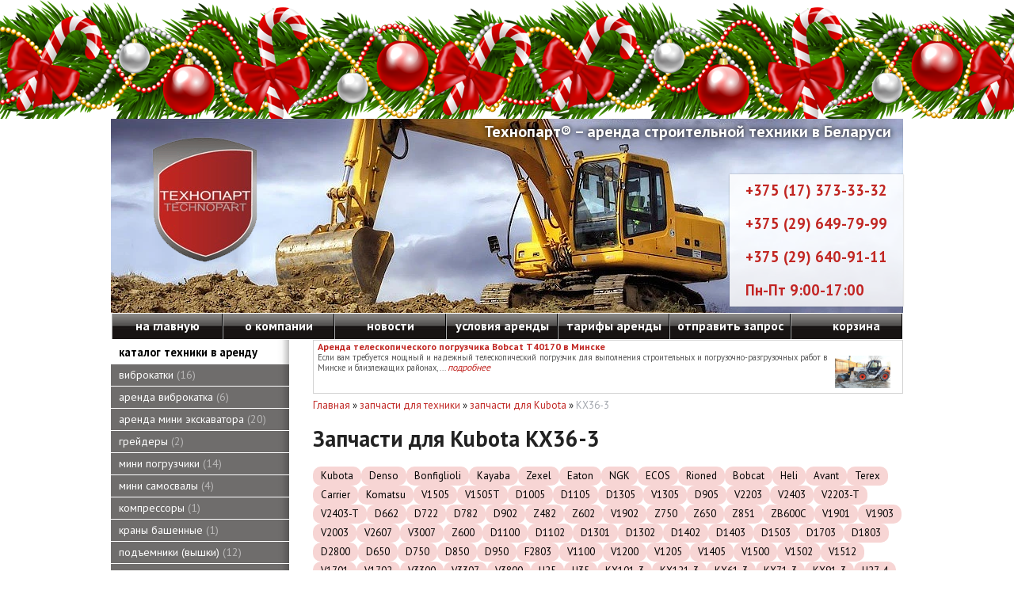

--- FILE ---
content_type: text/html; charset=utf-8
request_url: https://texbaza.by/index.pl?act=SUBJ&subj=%D0%B7%D0%B0%D0%BF%D1%87%D0%B0%D1%81%D1%82%D0%B8%20%D0%B4%D0%BB%D1%8F%20Kubota&section=%D0%B7%D0%B0%D0%BF%D1%87%D0%B0%D1%81%D1%82%D0%B8%20%D0%B4%D0%BB%D1%8F%20%D1%82%D0%B5%D1%85%D0%BD%D0%B8%D0%BA%D0%B8&00=1&Kubota%20%D1%8D%D0%BA%D1%81%D0%BA%D0%B0%D0%B2%D0%B0%D1%82%D0%BE%D1%80%D1%8B%20%2F%20excavators%20%2F%20diggers=KX36-3
body_size: 9854
content:
<!DOCTYPE html>
<html lang=ru>
<head>
<meta charset="UTF-8">
<title>Запчасти для Kubota KX36-3</title>
<meta name=description content="Запчасти для Kubota KX36-3 (запчасти для техники) Вал привода гидромотора поворота платформы #RA211-90320, Передняя втулка коленвала #15841-23250, Центральный вал гидромотора хода #RG008-73170, Шестерня центральная редуктора гидромотора хода, ...">

<meta name=viewport content="width=device-width, initial-scale=1.0">
<link rel="shortcut icon" href=favicon.ico>

<!-- Google Verification -->
<meta name="google-site-verification" content="BjRc1jj6LG1HMZYDsXZzFLg-Hy_EJjCFtwudARErrfQ" />

<!-- Yandex Verification -->
<meta name='yandex-verification' content='6cba8d126c22c937' />
<meta name="yandex-verification" content="ab38cb8d861c9150" />

<!-- Bing Verification -->
<meta name="msvalidate.01" content="CF7487E2A3EB0546B07E9D0EBF4E0670" />

<!-- Open Graph Meta Tags -->
<meta property="og:type" content="website" />
<meta property="og:title" content="Аренда строительной техники в Беларуси – Мини экскаваторы, погрузчики, спецтехника" />
<meta property="og:description" content="Аренда строительной техники в Беларуси. Мини-экскаваторы, погрузчики, телескопические погрузчики, виброкатки и другая спецтехника. Лучшие цены и условия аренды!" />
<meta property="og:url" content="https://www.texbaza.by" />
<meta property="og:image" content="https://www.texbaza.by/img/logo.png" />

<!-- Canonical URL -->
<link rel="canonical" href="https://www.texbaza.by" />

<!-- Google Tag Manager -->
<script>(function(w,d,s,l,i){w[l]=w[l]||[];w[l].push({'gtm.start':
new Date().getTime(),event:'gtm.js'});var f=d.getElementsByTagName(s)[0],
j=d.createElement(s),dl=l!='dataLayer'?'&l='+l:'';j.async=true;j.src=
'https://www.~removed for admin (~removed for admin (~removed for admin (~removed for admin (~removed for admin (~removed for admin (~removed for admin (googletagmanager)~)~)~)~)~)~)~.com/gtm.js?id='+i+dl;f.parentNode.insertBefore(j,f);
})(window,document,'script','dataLayer','GTM-55ZLJ5F');</script>
<!-- End Google Tag Manager -->

<!-- Global site tag (gtag.js) - Google Analytics -->
<script async src="https://www.~removed for admin (~removed for admin (~removed for admin (~removed for admin (~removed for admin (googletagmanager)~)~)~)~)~.com/gtag/js?id=UA-9834382-2"></script>
<script>
  window.dataLayer = window.dataLayer || [];
  function gtag(){dataLayer.push(arguments);}
  gtag('js', new Date());
  gtag('config', 'UA-9834382-2');
</script>

<!-- Styles -->
<link href='style.css?v=1769274904' rel=stylesheet>
<link href='https://fonts.googleapis.com/css?family=PT+Sans:400,700&subset=latin,cyrillic' rel='stylesheet' type='text/css'>
<base target="_self">

<meta property=og:title content='запчасти для Kubota KX36-3'>
<meta property=og:type content=website>
<meta property=og:url content='index.pl?act=SUBJ&amp;subj=%D0%B7%D0%B0%D0%BF%D1%87%D0%B0%D1%81%D1%82%D0%B8%20%D0%B4%D0%BB%D1%8F%20Kubota&amp;section=%D0%B7%D0%B0%D0%BF%D1%87%D0%B0%D1%81%D1%82%D0%B8%20%D0%B4%D0%BB%D1%8F%20%D1%82%D0%B5%D1%85%D0%BD%D0%B8%D0%BA%D0%B8&amp;00=1&amp;Kubota%20%D1%8D%D0%BA%D1%81%D0%BA%D0%B0%D0%B2%D0%B0%D1%82%D0%BE%D1%80%D1%8B%20%2F%20excavators%20%2F%20diggers=KX36-3'>
<link rel=preconnect href=https://core.nestormedia.com/>
<script async src="https://www.googletagmanager.com/gtag/js?id=G-LNYVGVV5JS"></script>
<script>
  window.dataLayer = window.dataLayer || [];
  function gtag(){dataLayer.push(arguments);}
  gtag('js', new Date());

  gtag('config', 'G-LNYVGVV5JS');
</script><meta name="yandex-verification" content="6cba8d126c22c937" /><div id="fb-root"></div>
<script>(function(d, s, id) {
  var js, fjs = d.getElementsByTagName(s)[0];
  if (d.getElementById(id)) return;
  js = d.createElement(s); js.id = id;
  js.src = "//connect.facebook.net/en_US/sdk.js#xfbml=1&version=v2.0";
  fjs.parentNode.insertBefore(js, fjs);
}(document, 'script', 'facebook-jssdk'));</script>





<script type="text/javascript" >
   (function(m,e,t,r,i,k,a){m[i]=m[i]||function(){(m[i].a=m[i].a||[]).push(arguments)};
   m[i].l=1*new Date();k=e.createElement(t),a=e.getElementsByTagName(t)[0],k.async=1,k.src=r,a.parentNode.insertBefore(k,a)})
   (window, document, "script", "https://mc.yandex.ru/metrika/tag.js", "ym");

   ym(18760534, "init", {
        id:18760534,
        clickmap:true,
        trackLinks:true,
        accurateTrackBounce:true,
        webvisor:true
   });
</script>

<script src='js.js?ver=176927490533' onload='var cookies_allowed=1; setTimeout(function(){ajax2({url:"index.pl?act=PERF&c="+perftest(cookies_allowed)+"&a="+detect(cookies_allowed)});},600)'></script><script defer src='js-sync-shop.js?ver=173979095833'></script><link rel=canonical href="index.pl?act=SUBJ&amp;subj=%D0%B7%D0%B0%D0%BF%D1%87%D0%B0%D1%81%D1%82%D0%B8%20%D0%B4%D0%BB%D1%8F%20Kubota&amp;section=%D0%B7%D0%B0%D0%BF%D1%87%D0%B0%D1%81%D1%82%D0%B8%20%D0%B4%D0%BB%D1%8F%20%D1%82%D0%B5%D1%85%D0%BD%D0%B8%D0%BA%D0%B8&amp;00=1&amp;Kubota%20%D1%8D%D0%BA%D1%81%D0%BA%D0%B0%D0%B2%D0%B0%D1%82%D0%BE%D1%80%D1%8B%20%2F%20excavators%20%2F%20diggers=KX36-3"><style>
:root {
--shop_img_width:px;
--P:#c12622;
--P99:hsl(2 70% 99%); --onP99:#000;
--P98:hsl(2 70% 98%); --onP98:#000;
--P97:hsl(2 70% 97%); --onP97:#000;
--P96:hsl(2 70% 96%); --onP96:#000;
--P95:hsl(2 70% 95%); --onP95:#000;
--P90:hsl(2 70% 90%); --onP90:#000;
--P80:hsl(2 70% 80%); --onP80:#000;
--P70:hsl(2 70% 70%); --onP70:#000;
--P60:hsl(2 70% 60%); --onP60:#fff;
--P50:hsl(2 70% 50%); --onP50:#fff;
--P40:hsl(2 70% 40%); --onP40:#fff;
--P30:hsl(2 70% 30%); --onP30:#fff;
--P20:hsl(2 70% 20%); --onP20:#fff;
--P10:hsl(2 70% 10%); --onP10:#fff;
--S:#000000;
--S99:hsl(0 0% 99%); --onS99:#000;
--S98:hsl(0 0% 98%); --onS98:#000;
--S97:hsl(0 0% 97%); --onS97:#000;
--S96:hsl(0 0% 96%); --onS96:#000;
--S95:hsl(0 0% 95%); --onS95:#000;
--S90:hsl(0 0% 90%); --onS90:#000;
--S80:hsl(0 0% 80%); --onS80:#000;
--S70:hsl(0 0% 70%); --onS70:#000;
--S60:hsl(0 0% 60%); --onS60:#fff;
--S50:hsl(0 0% 50%); --onS50:#fff;
--S40:hsl(0 0% 40%); --onS40:#fff;
--S30:hsl(0 0% 30%); --onS30:#fff;
--S20:hsl(0 0% 20%); --onS20:#fff;
--S10:hsl(0 0% 10%); --onS10:#fff;
--N:#000000;
--N99:hsl(0 0% 99%); --onN99:#000;
--N98:hsl(0 0% 98%); --onN98:#000;
--N97:hsl(0 0% 97%); --onN97:#000;
--N96:hsl(0 0% 96%); --onN96:#000;
--N95:hsl(0 0% 95%); --onN95:#000;
--N90:hsl(0 0% 90%); --onN90:#000;
--N80:hsl(0 0% 80%); --onN80:#000;
--N70:hsl(0 0% 70%); --onN70:#000;
--N60:hsl(0 0% 60%); --onN60:#fff;
--N50:hsl(0 0% 50%); --onN50:#fff;
--N40:hsl(0 0% 40%); --onN40:#fff;
--N30:hsl(0 0% 30%); --onN30:#fff;
--N20:hsl(0 0% 20%); --onN20:#fff;
--N10:hsl(0 0% 10%); --onN10:#fff;
--var_style_card_basis_px:220px;
--var_style_cards_gap_px:20px;
--var_style_color_link:#c12622;
--var_style_border_radius_px:0px;

}
</style></head>
</head>
<body class="looking--half url-act-subj url-c-zapchasti-dlya-tehniki url-s-zapchasti-dlya-kubota [base64] var_menu3_lvl2_type_desktop--click var_menu3_lvl2_type_mobile--click coredesktop" id=zz><input type=checkbox class=menu3checkbox id=menu3checkbox checked><label class=menu3__screen for=menu3checkbox></label><noscript><div><img src="https://mc.yandex.ru/watch/18760534" style="position:absolute; left:-9999px;" alt="" /></div></noscript><div class='rotate rotate-newyear'><div style="width: 100%; height:150px; pointer-events: none; z-index: 1; top: 0px; left: 0px; background-image: url('img/newyear/990.png'); background-repeat: repeat-x;"></div></div>

<!-- Google Tag Manager (noscript) -->
<noscript><iframe src="https://www.~removed for admin (~removed for admin (~removed for admin (~removed for admin (~removed for admin (~removed for admin (~removed for admin (googletagmanager)~)~)~)~)~)~)~.com/ns.html?id=GTM-55ZLJ5F"
height="0" width="0" style="display:none;visibility:hidden"></iframe></noscript>
<!-- End Google Tag Manager (noscript) -->

<div id=zm>
	<div class=tm-adapt style="padding-left:20px;padding-right:40px" onclick="adaptsw()">x</div>
</div>

<div id=zc><div id=adapt-glass onclick="adaptsw()"></div>
<div class=tm-adapt onclick="adaptsw()">≡ каталог</div>

<div class=width>
<table style=width:100%>
<tr><td id=head>

<a href='/'>
<img loading=lazy src="img/logo.png?v=1445448707" id="logo" alt="Технопарт - аренда строительной техники">
        </a>
        <div id="slog">Технопарт® – аренда строительной техники в Беларуси</div>
        <div id="tels">
            <a href="tel:+375-17-373-33-32">+375 (17) 373-33-32</a><br><br>
            <a href="tel:+375-29-649-79-99">+375 (29) 649-79-99</a><br><br>
            <a href="tel:+375-29-640-91-11">+375 (29) 640-91-11</a><br><br>
            Пн-Пт 9:00-17:00
</div>

<tr><td>
<table id=tm><tr>
<td><a href='/'>на главную</a>
<td><a href='index.pl?act=ABOUT'>о компании</a>
<td><a href='index.pl?act=NEWSINDEX'>новости</a>
<td><a href='index.pl?act=PRODUCT&id=20'>условия аренды</a>
<td><a href='index.pl?act=SECTION&section=tarify'>тарифы аренды</a>
<td><a href='mail.pl?act=REQUESTFORM' rel=nofollow>отправить запрос</a>
<td><a class=tm__a href='shop.pl?act=CART'><i class=icon-basket ></i> <span class=tm__cartext>корзина</div> <span class=cart__num id=cart></span></a>
</table>

</table>
</div>

<div class=width>
<table style=width:100%>
<tr><td id=lmenu>
<table class=menu id=table-c>


<tr><td class='t'>
каталог техники в аренду
<tr><td><a href='index.pl?act=SUBJ&amp;subj=vibrokatki&amp;section=vibrokatki'>виброкатки&nbsp;<span class=menu__pcount>16</span></a>
<tr><td><a href='index.pl?act=SUBJ&amp;subj=arenda+vibrokatka&amp;section=arenda+vibrokatka'>аренда виброкатка&nbsp;<span class=menu__pcount>6</span></a>
<tr><td><a href='index.pl?act=SUBJ&amp;subj=arenda+mini+eeekskavatora&amp;section=arenda+mini+eeekskavatora'>аренда мини экскаватора&nbsp;<span class=menu__pcount>20</span></a>
<tr><td><a href='index.pl?act=SUBJ&amp;subj=grejdery&amp;section=grejdery'>грейдеры&nbsp;<span class=menu__pcount>2</span></a>
<tr><td><a href='index.pl?act=SUBJ&amp;subj=mini+pogruzchiki&amp;section=mini+pogruzchiki'>мини погрузчики&nbsp;<span class=menu__pcount>14</span></a>
<tr><td><a href='index.pl?act=SUBJ&amp;subj=mini+samosvaly&amp;section=mini+samosvaly'>мини самосвалы&nbsp;<span class=menu__pcount>4</span></a>
<tr><td><a href='index.pl?act=PRODUCT&amp;id=112'>компрессоры&nbsp;<span class=menu__pcount>1</span></a>
<tr><td><a href='index.pl?act=PRODUCT&amp;id=120'>краны башенные&nbsp;<span class=menu__pcount>1</span></a>
<tr><td><a href='index.pl?act=SUBJ&amp;subj=podqemniki+(vyshki)&amp;section=podqemniki+(vyshki)'>подъемники (вышки)&nbsp;<span class=menu__pcount>12</span></a>
<tr><td><a href='index.pl?act=SUBJ&amp;subj=teleskopicheskie+pogruzchiki&amp;section=teleskopicheskie+pogruzchiki'>телескопические погрузчики&nbsp;<span class=menu__pcount>5</span></a>
<tr><td><a href='index.pl?act=SUBJ&amp;subj=eeekskavator-pogruzchik&amp;section=eeekskavator-pogruzchik'>экскаватор-погрузчик&nbsp;<span class=menu__pcount>5</span></a>
<tr><td><a href='index.pl?act=SUBJ&amp;subj=navesnoe+oborudovanie&amp;section=navesnoe+oborudovanie'>навесное оборудование&nbsp;<span class=menu__pcount>2</span></a>


<tr><td class='t'>
разное
<tr><td><a href='index.pl?act=SECTION&amp;section=zapchasti+dlya+tehniki'>запчасти для техники&nbsp;<span class=menu__pcount>796</span></a>
<tr><td><a href='index.pl?act=PRODUCT&amp;id=23'>продажа техники&nbsp;<span class=menu__pcount>1</span></a>
<tr><td><a href='index.pl?act=PRODUCT&amp;id=86'>прайс-лист (гусеницы)&nbsp;<span class=menu__pcount>1</span></a>
<tr><td><a href='index.pl?act=SUBJ&amp;subj=remont+strojtehniki&amp;section=remont+strojtehniki'>ремонт стройтехники&nbsp;<span class=menu__pcount>2</span></a>


<tr><td class='t'>
компания
<tr><td><a href='index.pl?act=PRODUCT&amp;id=25'>наша команда&nbsp;<span class=menu__pcount>1</span></a>
<tr><td><a href='index.pl?act=PRODUCT&amp;id=78'>наши партнеры&nbsp;<span class=menu__pcount>1</span></a>
<tr><td><a href='index.pl?act=SUBJ&amp;subj=usloviya+arendy&amp;section=usloviya+arendy'>условия аренды&nbsp;<span class=menu__pcount>2</span></a>
<tr><td><a href='index.pl?act=SECTION&amp;section=tarify'>тарифы&nbsp;<span class=menu__pcount>12</span></a>
<tr><td><a href='index.pl?act=SUBJ&amp;subj=arenda+ofisa&amp;section=arenda+ofisa'>аренда офиса&nbsp;<span class=menu__pcount>4</span></a>

<tr><td class=t>Производитель<tr><td><a href="index.pl?act=TAGS&amp;tag=Ammann&amp;taggroup=%D0%9F%D1%80%D0%BE%D0%B8%D0%B7%D0%B2%D0%BE%D0%B4%D0%B8%D1%82%D0%B5%D0%BB%D1%8C">Ammann</a>
<tr><td><a href="index.pl?act=TAGS&amp;tag=ARGO&amp;taggroup=%D0%9F%D1%80%D0%BE%D0%B8%D0%B7%D0%B2%D0%BE%D0%B4%D0%B8%D1%82%D0%B5%D0%BB%D1%8C">ARGO</a>
<tr><td><a href="index.pl?act=TAGS&amp;tag=Avant&amp;taggroup=%D0%9F%D1%80%D0%BE%D0%B8%D0%B7%D0%B2%D0%BE%D0%B4%D0%B8%D1%82%D0%B5%D0%BB%D1%8C">Avant</a>
<tr><td><a href="index.pl?act=TAGS&amp;tag=Benford&amp;taggroup=%D0%9F%D1%80%D0%BE%D0%B8%D0%B7%D0%B2%D0%BE%D0%B4%D0%B8%D1%82%D0%B5%D0%BB%D1%8C">Benford</a>
<tr><td><a href="index.pl?act=TAGS&amp;tag=Bobcat&amp;taggroup=%D0%9F%D1%80%D0%BE%D0%B8%D0%B7%D0%B2%D0%BE%D0%B4%D0%B8%D1%82%D0%B5%D0%BB%D1%8C">Bobcat</a>
<tr><td><a href="index.pl?act=TAGS&amp;tag=Bomag&amp;taggroup=%D0%9F%D1%80%D0%BE%D0%B8%D0%B7%D0%B2%D0%BE%D0%B4%D0%B8%D1%82%D0%B5%D0%BB%D1%8C">Bomag</a>
<tr><td><a href="index.pl?act=TAGS&amp;tag=Bonfiglioli&amp;taggroup=%D0%9F%D1%80%D0%BE%D0%B8%D0%B7%D0%B2%D0%BE%D0%B4%D0%B8%D1%82%D0%B5%D0%BB%D1%8C">Bonfiglioli</a>
<tr><td><a href="index.pl?act=TAGS&amp;tag=Bosch&amp;taggroup=%D0%9F%D1%80%D0%BE%D0%B8%D0%B7%D0%B2%D0%BE%D0%B4%D0%B8%D1%82%D0%B5%D0%BB%D1%8C">Bosch</a>
<tr><td><a href="index.pl?act=TAGS&amp;tag=Bosch-Rexroth&amp;taggroup=%D0%9F%D1%80%D0%BE%D0%B8%D0%B7%D0%B2%D0%BE%D0%B4%D0%B8%D1%82%D0%B5%D0%BB%D1%8C">Bosch-Rexroth</a>
<tr><td><a href="index.pl?act=TAGS&amp;tag=Carraro&amp;taggroup=%D0%9F%D1%80%D0%BE%D0%B8%D0%B7%D0%B2%D0%BE%D0%B4%D0%B8%D1%82%D0%B5%D0%BB%D1%8C">Carraro</a>
<tr><td><a href="index.pl?act=TAGS&amp;tag=Carrier&amp;taggroup=%D0%9F%D1%80%D0%BE%D0%B8%D0%B7%D0%B2%D0%BE%D0%B4%D0%B8%D1%82%D0%B5%D0%BB%D1%8C">Carrier</a>
<tr><td><a href="index.pl?act=TAGS&amp;tag=Case&amp;taggroup=%D0%9F%D1%80%D0%BE%D0%B8%D0%B7%D0%B2%D0%BE%D0%B4%D0%B8%D1%82%D0%B5%D0%BB%D1%8C">Case</a>
<tr><td><a href="index.pl?act=TAGS&amp;tag=Caterpillar&amp;taggroup=%D0%9F%D1%80%D0%BE%D0%B8%D0%B7%D0%B2%D0%BE%D0%B4%D0%B8%D1%82%D0%B5%D0%BB%D1%8C">Caterpillar</a>
<tr><td><a href="index.pl?act=TAGS&amp;tag=Cummins&amp;taggroup=%D0%9F%D1%80%D0%BE%D0%B8%D0%B7%D0%B2%D0%BE%D0%B4%D0%B8%D1%82%D0%B5%D0%BB%D1%8C">Cummins</a>
<tr><td><a href="index.pl?act=TAGS&amp;tag=Dana%20Spicer&amp;taggroup=%D0%9F%D1%80%D0%BE%D0%B8%D0%B7%D0%B2%D0%BE%D0%B4%D0%B8%D1%82%D0%B5%D0%BB%D1%8C">Dana Spicer</a>
<tr><td><a href="index.pl?act=TAGS&amp;tag=Danfoss&amp;taggroup=%D0%9F%D1%80%D0%BE%D0%B8%D0%B7%D0%B2%D0%BE%D0%B4%D0%B8%D1%82%D0%B5%D0%BB%D1%8C">Danfoss</a>
<tr><td><a href="index.pl?act=TAGS&amp;tag=Denso&amp;taggroup=%D0%9F%D1%80%D0%BE%D0%B8%D0%B7%D0%B2%D0%BE%D0%B4%D0%B8%D1%82%D0%B5%D0%BB%D1%8C">Denso</a>
<tr><td><a href="index.pl?act=TAGS&amp;tag=Deutz&amp;taggroup=%D0%9F%D1%80%D0%BE%D0%B8%D0%B7%D0%B2%D0%BE%D0%B4%D0%B8%D1%82%D0%B5%D0%BB%D1%8C">Deutz</a>
<tr><td><a href="index.pl?act=TAGS&amp;tag=Doosan&amp;taggroup=%D0%9F%D1%80%D0%BE%D0%B8%D0%B7%D0%B2%D0%BE%D0%B4%D0%B8%D1%82%D0%B5%D0%BB%D1%8C">Doosan</a>
<tr><td><a href="index.pl?act=TAGS&amp;tag=Eaton&amp;taggroup=%D0%9F%D1%80%D0%BE%D0%B8%D0%B7%D0%B2%D0%BE%D0%B4%D0%B8%D1%82%D0%B5%D0%BB%D1%8C">Eaton</a>
<tr><td><a href="index.pl?act=TAGS&amp;tag=ECOS&amp;taggroup=%D0%9F%D1%80%D0%BE%D0%B8%D0%B7%D0%B2%D0%BE%D0%B4%D0%B8%D1%82%D0%B5%D0%BB%D1%8C">ECOS</a>
<tr><td><a href="index.pl?act=TAGS&amp;tag=Evergreen&amp;taggroup=%D0%9F%D1%80%D0%BE%D0%B8%D0%B7%D0%B2%D0%BE%D0%B4%D0%B8%D1%82%D0%B5%D0%BB%D1%8C">Evergreen</a>
<tr><td><a href="index.pl?act=TAGS&amp;tag=Giant&amp;taggroup=%D0%9F%D1%80%D0%BE%D0%B8%D0%B7%D0%B2%D0%BE%D0%B4%D0%B8%D1%82%D0%B5%D0%BB%D1%8C">Giant</a>
<tr><td><a href="index.pl?act=TAGS&amp;tag=Heli&amp;taggroup=%D0%9F%D1%80%D0%BE%D0%B8%D0%B7%D0%B2%D0%BE%D0%B4%D0%B8%D1%82%D0%B5%D0%BB%D1%8C">Heli</a>
<tr><td><a href="index.pl?act=TAGS&amp;tag=Hifi&amp;taggroup=%D0%9F%D1%80%D0%BE%D0%B8%D0%B7%D0%B2%D0%BE%D0%B4%D0%B8%D1%82%D0%B5%D0%BB%D1%8C">Hifi</a>
<tr><td><a href="index.pl?act=TAGS&amp;tag=Hitachi&amp;taggroup=%D0%9F%D1%80%D0%BE%D0%B8%D0%B7%D0%B2%D0%BE%D0%B4%D0%B8%D1%82%D0%B5%D0%BB%D1%8C">Hitachi</a>
<tr><td><a href="index.pl?act=TAGS&amp;tag=Ingersoll-Rand&amp;taggroup=%D0%9F%D1%80%D0%BE%D0%B8%D0%B7%D0%B2%D0%BE%D0%B4%D0%B8%D1%82%D0%B5%D0%BB%D1%8C">Ingersoll-Rand</a>
<tr><td><a href="index.pl?act=TAGS&amp;tag=Isuzu&amp;taggroup=%D0%9F%D1%80%D0%BE%D0%B8%D0%B7%D0%B2%D0%BE%D0%B4%D0%B8%D1%82%D0%B5%D0%BB%D1%8C">Isuzu</a>
<tr><td><a href="index.pl?act=TAGS&amp;tag=JCB&amp;taggroup=%D0%9F%D1%80%D0%BE%D0%B8%D0%B7%D0%B2%D0%BE%D0%B4%D0%B8%D1%82%D0%B5%D0%BB%D1%8C">JCB</a>
<tr><td><a href="index.pl?act=TAGS&amp;tag=Kayaba&amp;taggroup=%D0%9F%D1%80%D0%BE%D0%B8%D0%B7%D0%B2%D0%BE%D0%B4%D0%B8%D1%82%D0%B5%D0%BB%D1%8C">Kayaba</a>
<tr><td><a href="index.pl?act=TAGS&amp;tag=Komatsu&amp;taggroup=%D0%9F%D1%80%D0%BE%D0%B8%D0%B7%D0%B2%D0%BE%D0%B4%D0%B8%D1%82%D0%B5%D0%BB%D1%8C">Komatsu</a>
<tr><td><a href="index.pl?act=TAGS&amp;tag=Kubota&amp;taggroup=%D0%9F%D1%80%D0%BE%D0%B8%D0%B7%D0%B2%D0%BE%D0%B4%D0%B8%D1%82%D0%B5%D0%BB%D1%8C">Kubota</a>
<tr><td><a href="index.pl?act=TAGS&amp;tag=Liebherr&amp;taggroup=%D0%9F%D1%80%D0%BE%D0%B8%D0%B7%D0%B2%D0%BE%D0%B4%D0%B8%D1%82%D0%B5%D0%BB%D1%8C">Liebherr</a>
<tr><td><a href="index.pl?act=TAGS&amp;tag=Manitou&amp;taggroup=%D0%9F%D1%80%D0%BE%D0%B8%D0%B7%D0%B2%D0%BE%D0%B4%D0%B8%D1%82%D0%B5%D0%BB%D1%8C">Manitou</a>
<tr><td><a href="index.pl?act=TAGS&amp;tag=Massey%20Ferguson&amp;taggroup=%D0%9F%D1%80%D0%BE%D0%B8%D0%B7%D0%B2%D0%BE%D0%B4%D0%B8%D1%82%D0%B5%D0%BB%D1%8C">Massey Ferguson</a>
<tr><td><a href="index.pl?act=TAGS&amp;tag=Mecalac&amp;taggroup=%D0%9F%D1%80%D0%BE%D0%B8%D0%B7%D0%B2%D0%BE%D0%B4%D0%B8%D1%82%D0%B5%D0%BB%D1%8C">Mecalac</a>
<tr><td><a href="index.pl?act=TAGS&amp;tag=Mitsubishi&amp;taggroup=%D0%9F%D1%80%D0%BE%D0%B8%D0%B7%D0%B2%D0%BE%D0%B4%D0%B8%D1%82%D0%B5%D0%BB%D1%8C">Mitsubishi</a>
<tr><td><a href="index.pl?act=TAGS&amp;tag=Nachi&amp;taggroup=%D0%9F%D1%80%D0%BE%D0%B8%D0%B7%D0%B2%D0%BE%D0%B4%D0%B8%D1%82%D0%B5%D0%BB%D1%8C">Nachi</a>
<tr><td><a href="index.pl?act=TAGS&amp;tag=NGK&amp;taggroup=%D0%9F%D1%80%D0%BE%D0%B8%D0%B7%D0%B2%D0%BE%D0%B4%D0%B8%D1%82%D0%B5%D0%BB%D1%8C">NGK</a>
<tr><td><a href="index.pl?act=TAGS&amp;tag=Perkins&amp;taggroup=%D0%9F%D1%80%D0%BE%D0%B8%D0%B7%D0%B2%D0%BE%D0%B4%D0%B8%D1%82%D0%B5%D0%BB%D1%8C">Perkins</a>
<tr><td><a href="index.pl?act=TAGS&amp;tag=Rexroth&amp;taggroup=%D0%9F%D1%80%D0%BE%D0%B8%D0%B7%D0%B2%D0%BE%D0%B4%D0%B8%D1%82%D0%B5%D0%BB%D1%8C">Rexroth</a>
<tr><td><a href="index.pl?act=TAGS&amp;tag=Rioned&amp;taggroup=%D0%9F%D1%80%D0%BE%D0%B8%D0%B7%D0%B2%D0%BE%D0%B4%D0%B8%D1%82%D0%B5%D0%BB%D1%8C">Rioned</a>
<tr><td><a href="index.pl?act=TAGS&amp;tag=RoboEvo&amp;taggroup=%D0%9F%D1%80%D0%BE%D0%B8%D0%B7%D0%B2%D0%BE%D0%B4%D0%B8%D1%82%D0%B5%D0%BB%D1%8C">RoboEvo</a>
<tr><td><a href="index.pl?act=TAGS&amp;tag=Schaffer&amp;taggroup=%D0%9F%D1%80%D0%BE%D0%B8%D0%B7%D0%B2%D0%BE%D0%B4%D0%B8%D1%82%D0%B5%D0%BB%D1%8C">Schaffer</a>
<tr><td><a href="index.pl?act=TAGS&amp;tag=Sherp&amp;taggroup=%D0%9F%D1%80%D0%BE%D0%B8%D0%B7%D0%B2%D0%BE%D0%B4%D0%B8%D1%82%D0%B5%D0%BB%D1%8C">Sherp</a>
<tr><td><a href="index.pl?act=TAGS&amp;tag=Steter&amp;taggroup=%D0%9F%D1%80%D0%BE%D0%B8%D0%B7%D0%B2%D0%BE%D0%B4%D0%B8%D1%82%D0%B5%D0%BB%D1%8C">Steter</a>
<tr><td><a href="index.pl?act=TAGS&amp;tag=Terex&amp;taggroup=%D0%9F%D1%80%D0%BE%D0%B8%D0%B7%D0%B2%D0%BE%D0%B4%D0%B8%D1%82%D0%B5%D0%BB%D1%8C">Terex</a>
<tr><td><a href="index.pl?act=TAGS&amp;tag=Thwaites&amp;taggroup=%D0%9F%D1%80%D0%BE%D0%B8%D0%B7%D0%B2%D0%BE%D0%B4%D0%B8%D1%82%D0%B5%D0%BB%D1%8C">Thwaites</a>
<tr><td><a href="index.pl?act=TAGS&amp;tag=Wacker%20Neuson&amp;taggroup=%D0%9F%D1%80%D0%BE%D0%B8%D0%B7%D0%B2%D0%BE%D0%B4%D0%B8%D1%82%D0%B5%D0%BB%D1%8C">Wacker Neuson</a>
<tr><td><a href="index.pl?act=TAGS&amp;tag=Yanmar&amp;taggroup=%D0%9F%D1%80%D0%BE%D0%B8%D0%B7%D0%B2%D0%BE%D0%B4%D0%B8%D1%82%D0%B5%D0%BB%D1%8C">Yanmar</a>
<tr><td><a href="index.pl?act=TAGS&amp;tag=Zexel&amp;taggroup=%D0%9F%D1%80%D0%BE%D0%B8%D0%B7%D0%B2%D0%BE%D0%B4%D0%B8%D1%82%D0%B5%D0%BB%D1%8C">Zexel</a>
<tr><td><a href="index.pl?act=TAGS&amp;tag=%D0%A0%D0%BE%D1%81%D0%B0&amp;taggroup=%D0%9F%D1%80%D0%BE%D0%B8%D0%B7%D0%B2%D0%BE%D0%B4%D0%B8%D1%82%D0%B5%D0%BB%D1%8C">Роса</a>


</table>
<table class="menu">
<tbody><tr><td class="t">скачать
<tr><td><a href="files/Типовой договор аренды СМ с экипажем(публичная оферта) ООО ТЕХНОПАРТ.pdf">договор аренды</a>
<tr><td><a href="files/catalog_technopart_18042016.pdf" target="_blank">прейскурант (продажа)</a>
<tr><td><a href="files/catalog_technopart_18042016.pdf" target="_blank">прейскурант (запчасти)</a>
<tr><td><a href="files/ТКП 45-2.02-315-2018 ПОЖАРНАЯ БЕЗОПАСНОСТЬ ЗДАНИЙ И СООРУЖЕНИЙ.pdf" target="_blank">ТКП 45-2.02-315-2018</a>
</table>
<table  width=100%>
<tr><td class=t>поиск по сайту
<tr><td>
<div class=search id=searchi></div><script>t="<fozZzrm actizZzon=inzZzdex.pl><input tyzZzpe=hidden name=azZzct value=searzZzch1><inzZzput style=width:68% nazZzme=strzZzing type=text value='аренда техники' onfocus='this.value=\"\"'> <input type=submit value=Поиск></fzZzorm>";t=t.replace(/zZz/g,''); document.getElementById('searchi').innerHTML = t;</script><br>
</table>
<!-- tags -->

<br>
<br>
<br>
<!-- menu -->

<td id=tdproduct>
<div class='rotate rotate-top'><table class="prod prod--default" width="100%" style="width:100%;"> <tr><td class="r"><a onclick="ajax2({url:'rotate.pl?act=CLICKS&item=28'})" href="index.pl?act=PRODUCT&id=826"><b>Аренда телескопического погрузчика Bobcat T40170 в Минске</b></a><br><a onclick="ajax2({url:'rotate.pl?act=CLICKS&item=28'})" href="index.pl?act=PRODUCT&id=826"> <img alt='' oncontextmenu='return false' loading=eager fetchpriority=high width="800" height="465" src="img/pages/826-s.jpg?v=1683237403" class="rimg"> </a> Если вам требуется мощный и надежный телескопический погрузчик для выполнения строительных и погрузочно-разгрузочных работ в Минске и близлежащих районах, ... <a onclick="ajax2({url:'rotate.pl?act=CLICKS&item=28'})" href="index.pl?act=PRODUCT&id=826"><i>подробнее</i></a><br><br></td>  </table></div>
<div class='page page-subj ' itemscope itemtype=https://schema.org/OfferCatalog>



<div class=wot>
<div class=breadcrumbs itemscope itemtype=https://schema.org/BreadcrumbList>
<a href='/'>Главная</a> <span class=breadcrumbs__sep>»</span> <span itemprop=itemListElement itemscope itemtype=https://schema.org/ListItem>
	<a itemprop=item href='index.pl?act=SECTION&amp;section=zapchasti+dlya+tehniki'>запчасти для техники</a>
	<meta itemprop=position content=1>
	<meta itemprop=name content='запчасти для техники'>
</span> <span class=breadcrumbs__sep>»</span> <span itemprop=itemListElement itemscope itemtype=https://schema.org/ListItem>
	<a itemprop=item href='index.pl?act=SUBJ&amp;subj=zapchasti+dlya+KUBOTA&amp;section=zapchasti+dlya+tehniki'>запчасти для Kubota</a>
	<meta itemprop=position content=2>
	<meta itemprop=name content='запчасти для Kubota'>
</span> <span class=breadcrumbs__sep>»</span> <span itemprop=itemListElement itemscope itemtype=https://schema.org/ListItem>
	<span itemprop=item itemscope itemtype=https://schema.org/Thing itemid='https://texbaza.by/index.pl?act=SUBJ&amp;subj=zapchasti+dlya+KUBOTA&amp;section=zapchasti+dlya+tehniki'>KX36-3</span>
	<meta itemprop=position content=3>
	<meta itemprop=name content='KX36-3'>
</span>
</div>
</div>

<h1 itemprop=name>Запчасти для Kubota KX36-3</h1>
<div class=subjtags><a class="subjtags__a" href="index.pl?act=SUBJ&amp;subj=%D0%B7%D0%B0%D0%BF%D1%87%D0%B0%D1%81%D1%82%D0%B8%20%D0%B4%D0%BB%D1%8F%20Kubota&amp;section=%D0%B7%D0%B0%D0%BF%D1%87%D0%B0%D1%81%D1%82%D0%B8%20%D0%B4%D0%BB%D1%8F%20%D1%82%D0%B5%D1%85%D0%BD%D0%B8%D0%BA%D0%B8&amp;00=1&amp;%D0%9F%D1%80%D0%BE%D0%B8%D0%B7%D0%B2%D0%BE%D0%B4%D0%B8%D1%82%D0%B5%D0%BB%D1%8C=Kubota">Kubota</a><a class="subjtags__a" href="index.pl?act=SUBJ&amp;subj=%D0%B7%D0%B0%D0%BF%D1%87%D0%B0%D1%81%D1%82%D0%B8%20%D0%B4%D0%BB%D1%8F%20Kubota&amp;section=%D0%B7%D0%B0%D0%BF%D1%87%D0%B0%D1%81%D1%82%D0%B8%20%D0%B4%D0%BB%D1%8F%20%D1%82%D0%B5%D1%85%D0%BD%D0%B8%D0%BA%D0%B8&amp;00=1&amp;%D0%9F%D1%80%D0%BE%D0%B8%D0%B7%D0%B2%D0%BE%D0%B4%D0%B8%D1%82%D0%B5%D0%BB%D1%8C=Denso">Denso</a><a class="subjtags__a" href="index.pl?act=SUBJ&amp;subj=%D0%B7%D0%B0%D0%BF%D1%87%D0%B0%D1%81%D1%82%D0%B8%20%D0%B4%D0%BB%D1%8F%20Kubota&amp;section=%D0%B7%D0%B0%D0%BF%D1%87%D0%B0%D1%81%D1%82%D0%B8%20%D0%B4%D0%BB%D1%8F%20%D1%82%D0%B5%D1%85%D0%BD%D0%B8%D0%BA%D0%B8&amp;00=1&amp;%D0%9F%D1%80%D0%BE%D0%B8%D0%B7%D0%B2%D0%BE%D0%B4%D0%B8%D1%82%D0%B5%D0%BB%D1%8C=Bonfiglioli">Bonfiglioli</a><a class="subjtags__a" href="index.pl?act=SUBJ&amp;subj=%D0%B7%D0%B0%D0%BF%D1%87%D0%B0%D1%81%D1%82%D0%B8%20%D0%B4%D0%BB%D1%8F%20Kubota&amp;section=%D0%B7%D0%B0%D0%BF%D1%87%D0%B0%D1%81%D1%82%D0%B8%20%D0%B4%D0%BB%D1%8F%20%D1%82%D0%B5%D1%85%D0%BD%D0%B8%D0%BA%D0%B8&amp;00=1&amp;%D0%9F%D1%80%D0%BE%D0%B8%D0%B7%D0%B2%D0%BE%D0%B4%D0%B8%D1%82%D0%B5%D0%BB%D1%8C=Kayaba">Kayaba</a><a class="subjtags__a" href="index.pl?act=SUBJ&amp;subj=%D0%B7%D0%B0%D0%BF%D1%87%D0%B0%D1%81%D1%82%D0%B8%20%D0%B4%D0%BB%D1%8F%20Kubota&amp;section=%D0%B7%D0%B0%D0%BF%D1%87%D0%B0%D1%81%D1%82%D0%B8%20%D0%B4%D0%BB%D1%8F%20%D1%82%D0%B5%D1%85%D0%BD%D0%B8%D0%BA%D0%B8&amp;00=1&amp;%D0%9F%D1%80%D0%BE%D0%B8%D0%B7%D0%B2%D0%BE%D0%B4%D0%B8%D1%82%D0%B5%D0%BB%D1%8C=Zexel">Zexel</a><a class="subjtags__a" href="index.pl?act=SUBJ&amp;subj=%D0%B7%D0%B0%D0%BF%D1%87%D0%B0%D1%81%D1%82%D0%B8%20%D0%B4%D0%BB%D1%8F%20Kubota&amp;section=%D0%B7%D0%B0%D0%BF%D1%87%D0%B0%D1%81%D1%82%D0%B8%20%D0%B4%D0%BB%D1%8F%20%D1%82%D0%B5%D1%85%D0%BD%D0%B8%D0%BA%D0%B8&amp;00=1&amp;%D0%9F%D1%80%D0%BE%D0%B8%D0%B7%D0%B2%D0%BE%D0%B4%D0%B8%D1%82%D0%B5%D0%BB%D1%8C=Eaton">Eaton</a><a class="subjtags__a" href="index.pl?act=SUBJ&amp;subj=%D0%B7%D0%B0%D0%BF%D1%87%D0%B0%D1%81%D1%82%D0%B8%20%D0%B4%D0%BB%D1%8F%20Kubota&amp;section=%D0%B7%D0%B0%D0%BF%D1%87%D0%B0%D1%81%D1%82%D0%B8%20%D0%B4%D0%BB%D1%8F%20%D1%82%D0%B5%D1%85%D0%BD%D0%B8%D0%BA%D0%B8&amp;00=1&amp;%D0%9F%D1%80%D0%BE%D0%B8%D0%B7%D0%B2%D0%BE%D0%B4%D0%B8%D1%82%D0%B5%D0%BB%D1%8C=NGK">NGK</a><a class="subjtags__a" href="index.pl?act=SUBJ&amp;subj=%D0%B7%D0%B0%D0%BF%D1%87%D0%B0%D1%81%D1%82%D0%B8%20%D0%B4%D0%BB%D1%8F%20Kubota&amp;section=%D0%B7%D0%B0%D0%BF%D1%87%D0%B0%D1%81%D1%82%D0%B8%20%D0%B4%D0%BB%D1%8F%20%D1%82%D0%B5%D1%85%D0%BD%D0%B8%D0%BA%D0%B8&amp;00=1&amp;%D0%9F%D1%80%D0%BE%D0%B8%D0%B7%D0%B2%D0%BE%D0%B4%D0%B8%D1%82%D0%B5%D0%BB%D1%8C=ECOS">ECOS</a><a class="subjtags__a" href="index.pl?act=SUBJ&amp;subj=%D0%B7%D0%B0%D0%BF%D1%87%D0%B0%D1%81%D1%82%D0%B8%20%D0%B4%D0%BB%D1%8F%20Kubota&amp;section=%D0%B7%D0%B0%D0%BF%D1%87%D0%B0%D1%81%D1%82%D0%B8%20%D0%B4%D0%BB%D1%8F%20%D1%82%D0%B5%D1%85%D0%BD%D0%B8%D0%BA%D0%B8&amp;00=1&amp;%D0%9F%D1%80%D0%BE%D0%B8%D0%B7%D0%B2%D0%BE%D0%B4%D0%B8%D1%82%D0%B5%D0%BB%D1%8C=Rioned">Rioned</a><a class="subjtags__a" href="index.pl?act=SUBJ&amp;subj=%D0%B7%D0%B0%D0%BF%D1%87%D0%B0%D1%81%D1%82%D0%B8%20%D0%B4%D0%BB%D1%8F%20Kubota&amp;section=%D0%B7%D0%B0%D0%BF%D1%87%D0%B0%D1%81%D1%82%D0%B8%20%D0%B4%D0%BB%D1%8F%20%D1%82%D0%B5%D1%85%D0%BD%D0%B8%D0%BA%D0%B8&amp;00=1&amp;%D0%9F%D1%80%D0%BE%D0%B8%D0%B7%D0%B2%D0%BE%D0%B4%D0%B8%D1%82%D0%B5%D0%BB%D1%8C=Bobcat">Bobcat</a><a class="subjtags__a" href="index.pl?act=SUBJ&amp;subj=%D0%B7%D0%B0%D0%BF%D1%87%D0%B0%D1%81%D1%82%D0%B8%20%D0%B4%D0%BB%D1%8F%20Kubota&amp;section=%D0%B7%D0%B0%D0%BF%D1%87%D0%B0%D1%81%D1%82%D0%B8%20%D0%B4%D0%BB%D1%8F%20%D1%82%D0%B5%D1%85%D0%BD%D0%B8%D0%BA%D0%B8&amp;00=1&amp;%D0%9F%D1%80%D0%BE%D0%B8%D0%B7%D0%B2%D0%BE%D0%B4%D0%B8%D1%82%D0%B5%D0%BB%D1%8C=Heli">Heli</a><a class="subjtags__a" href="index.pl?act=SUBJ&amp;subj=%D0%B7%D0%B0%D0%BF%D1%87%D0%B0%D1%81%D1%82%D0%B8%20%D0%B4%D0%BB%D1%8F%20Kubota&amp;section=%D0%B7%D0%B0%D0%BF%D1%87%D0%B0%D1%81%D1%82%D0%B8%20%D0%B4%D0%BB%D1%8F%20%D1%82%D0%B5%D1%85%D0%BD%D0%B8%D0%BA%D0%B8&amp;00=1&amp;%D0%9F%D1%80%D0%BE%D0%B8%D0%B7%D0%B2%D0%BE%D0%B4%D0%B8%D1%82%D0%B5%D0%BB%D1%8C=Avant">Avant</a><a class="subjtags__a" href="index.pl?act=SUBJ&amp;subj=%D0%B7%D0%B0%D0%BF%D1%87%D0%B0%D1%81%D1%82%D0%B8%20%D0%B4%D0%BB%D1%8F%20Kubota&amp;section=%D0%B7%D0%B0%D0%BF%D1%87%D0%B0%D1%81%D1%82%D0%B8%20%D0%B4%D0%BB%D1%8F%20%D1%82%D0%B5%D1%85%D0%BD%D0%B8%D0%BA%D0%B8&amp;00=1&amp;%D0%9F%D1%80%D0%BE%D0%B8%D0%B7%D0%B2%D0%BE%D0%B4%D0%B8%D1%82%D0%B5%D0%BB%D1%8C=Terex">Terex</a><a class="subjtags__a" href="index.pl?act=SUBJ&amp;subj=%D0%B7%D0%B0%D0%BF%D1%87%D0%B0%D1%81%D1%82%D0%B8%20%D0%B4%D0%BB%D1%8F%20Kubota&amp;section=%D0%B7%D0%B0%D0%BF%D1%87%D0%B0%D1%81%D1%82%D0%B8%20%D0%B4%D0%BB%D1%8F%20%D1%82%D0%B5%D1%85%D0%BD%D0%B8%D0%BA%D0%B8&amp;00=1&amp;%D0%9F%D1%80%D0%BE%D0%B8%D0%B7%D0%B2%D0%BE%D0%B4%D0%B8%D1%82%D0%B5%D0%BB%D1%8C=Carrier">Carrier</a><a class="subjtags__a" href="index.pl?act=SUBJ&amp;subj=%D0%B7%D0%B0%D0%BF%D1%87%D0%B0%D1%81%D1%82%D0%B8%20%D0%B4%D0%BB%D1%8F%20Kubota&amp;section=%D0%B7%D0%B0%D0%BF%D1%87%D0%B0%D1%81%D1%82%D0%B8%20%D0%B4%D0%BB%D1%8F%20%D1%82%D0%B5%D1%85%D0%BD%D0%B8%D0%BA%D0%B8&amp;00=1&amp;%D0%9F%D1%80%D0%BE%D0%B8%D0%B7%D0%B2%D0%BE%D0%B4%D0%B8%D1%82%D0%B5%D0%BB%D1%8C=Komatsu">Komatsu</a><a class="subjtags__a" href="index.pl?act=SUBJ&amp;subj=%D0%B7%D0%B0%D0%BF%D1%87%D0%B0%D1%81%D1%82%D0%B8%20%D0%B4%D0%BB%D1%8F%20Kubota&amp;section=%D0%B7%D0%B0%D0%BF%D1%87%D0%B0%D1%81%D1%82%D0%B8%20%D0%B4%D0%BB%D1%8F%20%D1%82%D0%B5%D1%85%D0%BD%D0%B8%D0%BA%D0%B8&amp;00=1&amp;%D0%94%D0%B2%D0%B8%D0%B3%D0%B0%D1%82%D0%B5%D0%BB%D0%B8%20%D0%9A%D1%83%D0%B1%D0%BE%D1%82%D0%B0%20%2F%20Kubota%20engines=V1505">V1505</a><a class="subjtags__a" href="index.pl?act=SUBJ&amp;subj=%D0%B7%D0%B0%D0%BF%D1%87%D0%B0%D1%81%D1%82%D0%B8%20%D0%B4%D0%BB%D1%8F%20Kubota&amp;section=%D0%B7%D0%B0%D0%BF%D1%87%D0%B0%D1%81%D1%82%D0%B8%20%D0%B4%D0%BB%D1%8F%20%D1%82%D0%B5%D1%85%D0%BD%D0%B8%D0%BA%D0%B8&amp;00=1&amp;%D0%94%D0%B2%D0%B8%D0%B3%D0%B0%D1%82%D0%B5%D0%BB%D0%B8%20%D0%9A%D1%83%D0%B1%D0%BE%D1%82%D0%B0%20%2F%20Kubota%20engines=V1505T">V1505T</a><a class="subjtags__a" href="index.pl?act=SUBJ&amp;subj=%D0%B7%D0%B0%D0%BF%D1%87%D0%B0%D1%81%D1%82%D0%B8%20%D0%B4%D0%BB%D1%8F%20Kubota&amp;section=%D0%B7%D0%B0%D0%BF%D1%87%D0%B0%D1%81%D1%82%D0%B8%20%D0%B4%D0%BB%D1%8F%20%D1%82%D0%B5%D1%85%D0%BD%D0%B8%D0%BA%D0%B8&amp;00=1&amp;%D0%94%D0%B2%D0%B8%D0%B3%D0%B0%D1%82%D0%B5%D0%BB%D0%B8%20%D0%9A%D1%83%D0%B1%D0%BE%D1%82%D0%B0%20%2F%20Kubota%20engines=D1005">D1005</a><a class="subjtags__a" href="index.pl?act=SUBJ&amp;subj=%D0%B7%D0%B0%D0%BF%D1%87%D0%B0%D1%81%D1%82%D0%B8%20%D0%B4%D0%BB%D1%8F%20Kubota&amp;section=%D0%B7%D0%B0%D0%BF%D1%87%D0%B0%D1%81%D1%82%D0%B8%20%D0%B4%D0%BB%D1%8F%20%D1%82%D0%B5%D1%85%D0%BD%D0%B8%D0%BA%D0%B8&amp;00=1&amp;%D0%94%D0%B2%D0%B8%D0%B3%D0%B0%D1%82%D0%B5%D0%BB%D0%B8%20%D0%9A%D1%83%D0%B1%D0%BE%D1%82%D0%B0%20%2F%20Kubota%20engines=D1105">D1105</a><a class="subjtags__a" href="index.pl?act=SUBJ&amp;subj=%D0%B7%D0%B0%D0%BF%D1%87%D0%B0%D1%81%D1%82%D0%B8%20%D0%B4%D0%BB%D1%8F%20Kubota&amp;section=%D0%B7%D0%B0%D0%BF%D1%87%D0%B0%D1%81%D1%82%D0%B8%20%D0%B4%D0%BB%D1%8F%20%D1%82%D0%B5%D1%85%D0%BD%D0%B8%D0%BA%D0%B8&amp;00=1&amp;%D0%94%D0%B2%D0%B8%D0%B3%D0%B0%D1%82%D0%B5%D0%BB%D0%B8%20%D0%9A%D1%83%D0%B1%D0%BE%D1%82%D0%B0%20%2F%20Kubota%20engines=D1305">D1305</a><a class="subjtags__a" href="index.pl?act=SUBJ&amp;subj=%D0%B7%D0%B0%D0%BF%D1%87%D0%B0%D1%81%D1%82%D0%B8%20%D0%B4%D0%BB%D1%8F%20Kubota&amp;section=%D0%B7%D0%B0%D0%BF%D1%87%D0%B0%D1%81%D1%82%D0%B8%20%D0%B4%D0%BB%D1%8F%20%D1%82%D0%B5%D1%85%D0%BD%D0%B8%D0%BA%D0%B8&amp;00=1&amp;%D0%94%D0%B2%D0%B8%D0%B3%D0%B0%D1%82%D0%B5%D0%BB%D0%B8%20%D0%9A%D1%83%D0%B1%D0%BE%D1%82%D0%B0%20%2F%20Kubota%20engines=V1305">V1305</a><a class="subjtags__a" href="index.pl?act=SUBJ&amp;subj=%D0%B7%D0%B0%D0%BF%D1%87%D0%B0%D1%81%D1%82%D0%B8%20%D0%B4%D0%BB%D1%8F%20Kubota&amp;section=%D0%B7%D0%B0%D0%BF%D1%87%D0%B0%D1%81%D1%82%D0%B8%20%D0%B4%D0%BB%D1%8F%20%D1%82%D0%B5%D1%85%D0%BD%D0%B8%D0%BA%D0%B8&amp;00=1&amp;%D0%94%D0%B2%D0%B8%D0%B3%D0%B0%D1%82%D0%B5%D0%BB%D0%B8%20%D0%9A%D1%83%D0%B1%D0%BE%D1%82%D0%B0%20%2F%20Kubota%20engines=D905">D905</a><a class="subjtags__a" href="index.pl?act=SUBJ&amp;subj=%D0%B7%D0%B0%D0%BF%D1%87%D0%B0%D1%81%D1%82%D0%B8%20%D0%B4%D0%BB%D1%8F%20Kubota&amp;section=%D0%B7%D0%B0%D0%BF%D1%87%D0%B0%D1%81%D1%82%D0%B8%20%D0%B4%D0%BB%D1%8F%20%D1%82%D0%B5%D1%85%D0%BD%D0%B8%D0%BA%D0%B8&amp;00=1&amp;%D0%94%D0%B2%D0%B8%D0%B3%D0%B0%D1%82%D0%B5%D0%BB%D0%B8%20%D0%9A%D1%83%D0%B1%D0%BE%D1%82%D0%B0%20%2F%20Kubota%20engines=V2203">V2203</a><a class="subjtags__a" href="index.pl?act=SUBJ&amp;subj=%D0%B7%D0%B0%D0%BF%D1%87%D0%B0%D1%81%D1%82%D0%B8%20%D0%B4%D0%BB%D1%8F%20Kubota&amp;section=%D0%B7%D0%B0%D0%BF%D1%87%D0%B0%D1%81%D1%82%D0%B8%20%D0%B4%D0%BB%D1%8F%20%D1%82%D0%B5%D1%85%D0%BD%D0%B8%D0%BA%D0%B8&amp;00=1&amp;%D0%94%D0%B2%D0%B8%D0%B3%D0%B0%D1%82%D0%B5%D0%BB%D0%B8%20%D0%9A%D1%83%D0%B1%D0%BE%D1%82%D0%B0%20%2F%20Kubota%20engines=V2403">V2403</a><a class="subjtags__a" href="index.pl?act=SUBJ&amp;subj=%D0%B7%D0%B0%D0%BF%D1%87%D0%B0%D1%81%D1%82%D0%B8%20%D0%B4%D0%BB%D1%8F%20Kubota&amp;section=%D0%B7%D0%B0%D0%BF%D1%87%D0%B0%D1%81%D1%82%D0%B8%20%D0%B4%D0%BB%D1%8F%20%D1%82%D0%B5%D1%85%D0%BD%D0%B8%D0%BA%D0%B8&amp;00=1&amp;%D0%94%D0%B2%D0%B8%D0%B3%D0%B0%D1%82%D0%B5%D0%BB%D0%B8%20%D0%9A%D1%83%D0%B1%D0%BE%D1%82%D0%B0%20%2F%20Kubota%20engines=V2203-T">V2203-T</a><a class="subjtags__a" href="index.pl?act=SUBJ&amp;subj=%D0%B7%D0%B0%D0%BF%D1%87%D0%B0%D1%81%D1%82%D0%B8%20%D0%B4%D0%BB%D1%8F%20Kubota&amp;section=%D0%B7%D0%B0%D0%BF%D1%87%D0%B0%D1%81%D1%82%D0%B8%20%D0%B4%D0%BB%D1%8F%20%D1%82%D0%B5%D1%85%D0%BD%D0%B8%D0%BA%D0%B8&amp;00=1&amp;%D0%94%D0%B2%D0%B8%D0%B3%D0%B0%D1%82%D0%B5%D0%BB%D0%B8%20%D0%9A%D1%83%D0%B1%D0%BE%D1%82%D0%B0%20%2F%20Kubota%20engines=V2403-T">V2403-T</a><a class="subjtags__a" href="index.pl?act=SUBJ&amp;subj=%D0%B7%D0%B0%D0%BF%D1%87%D0%B0%D1%81%D1%82%D0%B8%20%D0%B4%D0%BB%D1%8F%20Kubota&amp;section=%D0%B7%D0%B0%D0%BF%D1%87%D0%B0%D1%81%D1%82%D0%B8%20%D0%B4%D0%BB%D1%8F%20%D1%82%D0%B5%D1%85%D0%BD%D0%B8%D0%BA%D0%B8&amp;00=1&amp;%D0%94%D0%B2%D0%B8%D0%B3%D0%B0%D1%82%D0%B5%D0%BB%D0%B8%20%D0%9A%D1%83%D0%B1%D0%BE%D1%82%D0%B0%20%2F%20Kubota%20engines=D662">D662</a><a class="subjtags__a" href="index.pl?act=SUBJ&amp;subj=%D0%B7%D0%B0%D0%BF%D1%87%D0%B0%D1%81%D1%82%D0%B8%20%D0%B4%D0%BB%D1%8F%20Kubota&amp;section=%D0%B7%D0%B0%D0%BF%D1%87%D0%B0%D1%81%D1%82%D0%B8%20%D0%B4%D0%BB%D1%8F%20%D1%82%D0%B5%D1%85%D0%BD%D0%B8%D0%BA%D0%B8&amp;00=1&amp;%D0%94%D0%B2%D0%B8%D0%B3%D0%B0%D1%82%D0%B5%D0%BB%D0%B8%20%D0%9A%D1%83%D0%B1%D0%BE%D1%82%D0%B0%20%2F%20Kubota%20engines=D722">D722</a><a class="subjtags__a" href="index.pl?act=SUBJ&amp;subj=%D0%B7%D0%B0%D0%BF%D1%87%D0%B0%D1%81%D1%82%D0%B8%20%D0%B4%D0%BB%D1%8F%20Kubota&amp;section=%D0%B7%D0%B0%D0%BF%D1%87%D0%B0%D1%81%D1%82%D0%B8%20%D0%B4%D0%BB%D1%8F%20%D1%82%D0%B5%D1%85%D0%BD%D0%B8%D0%BA%D0%B8&amp;00=1&amp;%D0%94%D0%B2%D0%B8%D0%B3%D0%B0%D1%82%D0%B5%D0%BB%D0%B8%20%D0%9A%D1%83%D0%B1%D0%BE%D1%82%D0%B0%20%2F%20Kubota%20engines=D782">D782</a><a class="subjtags__a" href="index.pl?act=SUBJ&amp;subj=%D0%B7%D0%B0%D0%BF%D1%87%D0%B0%D1%81%D1%82%D0%B8%20%D0%B4%D0%BB%D1%8F%20Kubota&amp;section=%D0%B7%D0%B0%D0%BF%D1%87%D0%B0%D1%81%D1%82%D0%B8%20%D0%B4%D0%BB%D1%8F%20%D1%82%D0%B5%D1%85%D0%BD%D0%B8%D0%BA%D0%B8&amp;00=1&amp;%D0%94%D0%B2%D0%B8%D0%B3%D0%B0%D1%82%D0%B5%D0%BB%D0%B8%20%D0%9A%D1%83%D0%B1%D0%BE%D1%82%D0%B0%20%2F%20Kubota%20engines=D902">D902</a><a class="subjtags__a" href="index.pl?act=SUBJ&amp;subj=%D0%B7%D0%B0%D0%BF%D1%87%D0%B0%D1%81%D1%82%D0%B8%20%D0%B4%D0%BB%D1%8F%20Kubota&amp;section=%D0%B7%D0%B0%D0%BF%D1%87%D0%B0%D1%81%D1%82%D0%B8%20%D0%B4%D0%BB%D1%8F%20%D1%82%D0%B5%D1%85%D0%BD%D0%B8%D0%BA%D0%B8&amp;00=1&amp;%D0%94%D0%B2%D0%B8%D0%B3%D0%B0%D1%82%D0%B5%D0%BB%D0%B8%20%D0%9A%D1%83%D0%B1%D0%BE%D1%82%D0%B0%20%2F%20Kubota%20engines=Z482">Z482</a><a class="subjtags__a" href="index.pl?act=SUBJ&amp;subj=%D0%B7%D0%B0%D0%BF%D1%87%D0%B0%D1%81%D1%82%D0%B8%20%D0%B4%D0%BB%D1%8F%20Kubota&amp;section=%D0%B7%D0%B0%D0%BF%D1%87%D0%B0%D1%81%D1%82%D0%B8%20%D0%B4%D0%BB%D1%8F%20%D1%82%D0%B5%D1%85%D0%BD%D0%B8%D0%BA%D0%B8&amp;00=1&amp;%D0%94%D0%B2%D0%B8%D0%B3%D0%B0%D1%82%D0%B5%D0%BB%D0%B8%20%D0%9A%D1%83%D0%B1%D0%BE%D1%82%D0%B0%20%2F%20Kubota%20engines=Z602">Z602</a><a class="subjtags__a" href="index.pl?act=SUBJ&amp;subj=%D0%B7%D0%B0%D0%BF%D1%87%D0%B0%D1%81%D1%82%D0%B8%20%D0%B4%D0%BB%D1%8F%20Kubota&amp;section=%D0%B7%D0%B0%D0%BF%D1%87%D0%B0%D1%81%D1%82%D0%B8%20%D0%B4%D0%BB%D1%8F%20%D1%82%D0%B5%D1%85%D0%BD%D0%B8%D0%BA%D0%B8&amp;00=1&amp;%D0%94%D0%B2%D0%B8%D0%B3%D0%B0%D1%82%D0%B5%D0%BB%D0%B8%20%D0%9A%D1%83%D0%B1%D0%BE%D1%82%D0%B0%20%2F%20Kubota%20engines=V1902">V1902</a><a class="subjtags__a" href="index.pl?act=SUBJ&amp;subj=%D0%B7%D0%B0%D0%BF%D1%87%D0%B0%D1%81%D1%82%D0%B8%20%D0%B4%D0%BB%D1%8F%20Kubota&amp;section=%D0%B7%D0%B0%D0%BF%D1%87%D0%B0%D1%81%D1%82%D0%B8%20%D0%B4%D0%BB%D1%8F%20%D1%82%D0%B5%D1%85%D0%BD%D0%B8%D0%BA%D0%B8&amp;00=1&amp;%D0%94%D0%B2%D0%B8%D0%B3%D0%B0%D1%82%D0%B5%D0%BB%D0%B8%20%D0%9A%D1%83%D0%B1%D0%BE%D1%82%D0%B0%20%2F%20Kubota%20engines=Z750">Z750</a><a class="subjtags__a" href="index.pl?act=SUBJ&amp;subj=%D0%B7%D0%B0%D0%BF%D1%87%D0%B0%D1%81%D1%82%D0%B8%20%D0%B4%D0%BB%D1%8F%20Kubota&amp;section=%D0%B7%D0%B0%D0%BF%D1%87%D0%B0%D1%81%D1%82%D0%B8%20%D0%B4%D0%BB%D1%8F%20%D1%82%D0%B5%D1%85%D0%BD%D0%B8%D0%BA%D0%B8&amp;00=1&amp;%D0%94%D0%B2%D0%B8%D0%B3%D0%B0%D1%82%D0%B5%D0%BB%D0%B8%20%D0%9A%D1%83%D0%B1%D0%BE%D1%82%D0%B0%20%2F%20Kubota%20engines=Z650">Z650</a><a class="subjtags__a" href="index.pl?act=SUBJ&amp;subj=%D0%B7%D0%B0%D0%BF%D1%87%D0%B0%D1%81%D1%82%D0%B8%20%D0%B4%D0%BB%D1%8F%20Kubota&amp;section=%D0%B7%D0%B0%D0%BF%D1%87%D0%B0%D1%81%D1%82%D0%B8%20%D0%B4%D0%BB%D1%8F%20%D1%82%D0%B5%D1%85%D0%BD%D0%B8%D0%BA%D0%B8&amp;00=1&amp;%D0%94%D0%B2%D0%B8%D0%B3%D0%B0%D1%82%D0%B5%D0%BB%D0%B8%20%D0%9A%D1%83%D0%B1%D0%BE%D1%82%D0%B0%20%2F%20Kubota%20engines=Z851">Z851</a><a class="subjtags__a" href="index.pl?act=SUBJ&amp;subj=%D0%B7%D0%B0%D0%BF%D1%87%D0%B0%D1%81%D1%82%D0%B8%20%D0%B4%D0%BB%D1%8F%20Kubota&amp;section=%D0%B7%D0%B0%D0%BF%D1%87%D0%B0%D1%81%D1%82%D0%B8%20%D0%B4%D0%BB%D1%8F%20%D1%82%D0%B5%D1%85%D0%BD%D0%B8%D0%BA%D0%B8&amp;00=1&amp;%D0%94%D0%B2%D0%B8%D0%B3%D0%B0%D1%82%D0%B5%D0%BB%D0%B8%20%D0%9A%D1%83%D0%B1%D0%BE%D1%82%D0%B0%20%2F%20Kubota%20engines=ZB600C">ZB600C</a><a class="subjtags__a" href="index.pl?act=SUBJ&amp;subj=%D0%B7%D0%B0%D0%BF%D1%87%D0%B0%D1%81%D1%82%D0%B8%20%D0%B4%D0%BB%D1%8F%20Kubota&amp;section=%D0%B7%D0%B0%D0%BF%D1%87%D0%B0%D1%81%D1%82%D0%B8%20%D0%B4%D0%BB%D1%8F%20%D1%82%D0%B5%D1%85%D0%BD%D0%B8%D0%BA%D0%B8&amp;00=1&amp;%D0%94%D0%B2%D0%B8%D0%B3%D0%B0%D1%82%D0%B5%D0%BB%D0%B8%20%D0%9A%D1%83%D0%B1%D0%BE%D1%82%D0%B0%20%2F%20Kubota%20engines=V1901">V1901</a><a class="subjtags__a" href="index.pl?act=SUBJ&amp;subj=%D0%B7%D0%B0%D0%BF%D1%87%D0%B0%D1%81%D1%82%D0%B8%20%D0%B4%D0%BB%D1%8F%20Kubota&amp;section=%D0%B7%D0%B0%D0%BF%D1%87%D0%B0%D1%81%D1%82%D0%B8%20%D0%B4%D0%BB%D1%8F%20%D1%82%D0%B5%D1%85%D0%BD%D0%B8%D0%BA%D0%B8&amp;00=1&amp;%D0%94%D0%B2%D0%B8%D0%B3%D0%B0%D1%82%D0%B5%D0%BB%D0%B8%20%D0%9A%D1%83%D0%B1%D0%BE%D1%82%D0%B0%20%2F%20Kubota%20engines=V1903">V1903</a><a class="subjtags__a" href="index.pl?act=SUBJ&amp;subj=%D0%B7%D0%B0%D0%BF%D1%87%D0%B0%D1%81%D1%82%D0%B8%20%D0%B4%D0%BB%D1%8F%20Kubota&amp;section=%D0%B7%D0%B0%D0%BF%D1%87%D0%B0%D1%81%D1%82%D0%B8%20%D0%B4%D0%BB%D1%8F%20%D1%82%D0%B5%D1%85%D0%BD%D0%B8%D0%BA%D0%B8&amp;00=1&amp;%D0%94%D0%B2%D0%B8%D0%B3%D0%B0%D1%82%D0%B5%D0%BB%D0%B8%20%D0%9A%D1%83%D0%B1%D0%BE%D1%82%D0%B0%20%2F%20Kubota%20engines=V2003">V2003</a><a class="subjtags__a" href="index.pl?act=SUBJ&amp;subj=%D0%B7%D0%B0%D0%BF%D1%87%D0%B0%D1%81%D1%82%D0%B8%20%D0%B4%D0%BB%D1%8F%20Kubota&amp;section=%D0%B7%D0%B0%D0%BF%D1%87%D0%B0%D1%81%D1%82%D0%B8%20%D0%B4%D0%BB%D1%8F%20%D1%82%D0%B5%D1%85%D0%BD%D0%B8%D0%BA%D0%B8&amp;00=1&amp;%D0%94%D0%B2%D0%B8%D0%B3%D0%B0%D1%82%D0%B5%D0%BB%D0%B8%20%D0%9A%D1%83%D0%B1%D0%BE%D1%82%D0%B0%20%2F%20Kubota%20engines=V2607">V2607</a><a class="subjtags__a" href="index.pl?act=SUBJ&amp;subj=%D0%B7%D0%B0%D0%BF%D1%87%D0%B0%D1%81%D1%82%D0%B8%20%D0%B4%D0%BB%D1%8F%20Kubota&amp;section=%D0%B7%D0%B0%D0%BF%D1%87%D0%B0%D1%81%D1%82%D0%B8%20%D0%B4%D0%BB%D1%8F%20%D1%82%D0%B5%D1%85%D0%BD%D0%B8%D0%BA%D0%B8&amp;00=1&amp;%D0%94%D0%B2%D0%B8%D0%B3%D0%B0%D1%82%D0%B5%D0%BB%D0%B8%20%D0%9A%D1%83%D0%B1%D0%BE%D1%82%D0%B0%20%2F%20Kubota%20engines=V3007">V3007</a><a class="subjtags__a" href="index.pl?act=SUBJ&amp;subj=%D0%B7%D0%B0%D0%BF%D1%87%D0%B0%D1%81%D1%82%D0%B8%20%D0%B4%D0%BB%D1%8F%20Kubota&amp;section=%D0%B7%D0%B0%D0%BF%D1%87%D0%B0%D1%81%D1%82%D0%B8%20%D0%B4%D0%BB%D1%8F%20%D1%82%D0%B5%D1%85%D0%BD%D0%B8%D0%BA%D0%B8&amp;00=1&amp;%D0%94%D0%B2%D0%B8%D0%B3%D0%B0%D1%82%D0%B5%D0%BB%D0%B8%20%D0%9A%D1%83%D0%B1%D0%BE%D1%82%D0%B0%20%2F%20Kubota%20engines=Z600">Z600</a><a class="subjtags__a" href="index.pl?act=SUBJ&amp;subj=%D0%B7%D0%B0%D0%BF%D1%87%D0%B0%D1%81%D1%82%D0%B8%20%D0%B4%D0%BB%D1%8F%20Kubota&amp;section=%D0%B7%D0%B0%D0%BF%D1%87%D0%B0%D1%81%D1%82%D0%B8%20%D0%B4%D0%BB%D1%8F%20%D1%82%D0%B5%D1%85%D0%BD%D0%B8%D0%BA%D0%B8&amp;00=1&amp;%D0%94%D0%B2%D0%B8%D0%B3%D0%B0%D1%82%D0%B5%D0%BB%D0%B8%20%D0%9A%D1%83%D0%B1%D0%BE%D1%82%D0%B0%20%2F%20Kubota%20engines=D1100">D1100</a><a class="subjtags__a" href="index.pl?act=SUBJ&amp;subj=%D0%B7%D0%B0%D0%BF%D1%87%D0%B0%D1%81%D1%82%D0%B8%20%D0%B4%D0%BB%D1%8F%20Kubota&amp;section=%D0%B7%D0%B0%D0%BF%D1%87%D0%B0%D1%81%D1%82%D0%B8%20%D0%B4%D0%BB%D1%8F%20%D1%82%D0%B5%D1%85%D0%BD%D0%B8%D0%BA%D0%B8&amp;00=1&amp;%D0%94%D0%B2%D0%B8%D0%B3%D0%B0%D1%82%D0%B5%D0%BB%D0%B8%20%D0%9A%D1%83%D0%B1%D0%BE%D1%82%D0%B0%20%2F%20Kubota%20engines=D1102">D1102</a><a class="subjtags__a" href="index.pl?act=SUBJ&amp;subj=%D0%B7%D0%B0%D0%BF%D1%87%D0%B0%D1%81%D1%82%D0%B8%20%D0%B4%D0%BB%D1%8F%20Kubota&amp;section=%D0%B7%D0%B0%D0%BF%D1%87%D0%B0%D1%81%D1%82%D0%B8%20%D0%B4%D0%BB%D1%8F%20%D1%82%D0%B5%D1%85%D0%BD%D0%B8%D0%BA%D0%B8&amp;00=1&amp;%D0%94%D0%B2%D0%B8%D0%B3%D0%B0%D1%82%D0%B5%D0%BB%D0%B8%20%D0%9A%D1%83%D0%B1%D0%BE%D1%82%D0%B0%20%2F%20Kubota%20engines=D1301">D1301</a><a class="subjtags__a" href="index.pl?act=SUBJ&amp;subj=%D0%B7%D0%B0%D0%BF%D1%87%D0%B0%D1%81%D1%82%D0%B8%20%D0%B4%D0%BB%D1%8F%20Kubota&amp;section=%D0%B7%D0%B0%D0%BF%D1%87%D0%B0%D1%81%D1%82%D0%B8%20%D0%B4%D0%BB%D1%8F%20%D1%82%D0%B5%D1%85%D0%BD%D0%B8%D0%BA%D0%B8&amp;00=1&amp;%D0%94%D0%B2%D0%B8%D0%B3%D0%B0%D1%82%D0%B5%D0%BB%D0%B8%20%D0%9A%D1%83%D0%B1%D0%BE%D1%82%D0%B0%20%2F%20Kubota%20engines=D1302">D1302</a><a class="subjtags__a" href="index.pl?act=SUBJ&amp;subj=%D0%B7%D0%B0%D0%BF%D1%87%D0%B0%D1%81%D1%82%D0%B8%20%D0%B4%D0%BB%D1%8F%20Kubota&amp;section=%D0%B7%D0%B0%D0%BF%D1%87%D0%B0%D1%81%D1%82%D0%B8%20%D0%B4%D0%BB%D1%8F%20%D1%82%D0%B5%D1%85%D0%BD%D0%B8%D0%BA%D0%B8&amp;00=1&amp;%D0%94%D0%B2%D0%B8%D0%B3%D0%B0%D1%82%D0%B5%D0%BB%D0%B8%20%D0%9A%D1%83%D0%B1%D0%BE%D1%82%D0%B0%20%2F%20Kubota%20engines=D1402">D1402</a><a class="subjtags__a" href="index.pl?act=SUBJ&amp;subj=%D0%B7%D0%B0%D0%BF%D1%87%D0%B0%D1%81%D1%82%D0%B8%20%D0%B4%D0%BB%D1%8F%20Kubota&amp;section=%D0%B7%D0%B0%D0%BF%D1%87%D0%B0%D1%81%D1%82%D0%B8%20%D0%B4%D0%BB%D1%8F%20%D1%82%D0%B5%D1%85%D0%BD%D0%B8%D0%BA%D0%B8&amp;00=1&amp;%D0%94%D0%B2%D0%B8%D0%B3%D0%B0%D1%82%D0%B5%D0%BB%D0%B8%20%D0%9A%D1%83%D0%B1%D0%BE%D1%82%D0%B0%20%2F%20Kubota%20engines=D1403">D1403</a><a class="subjtags__a" href="index.pl?act=SUBJ&amp;subj=%D0%B7%D0%B0%D0%BF%D1%87%D0%B0%D1%81%D1%82%D0%B8%20%D0%B4%D0%BB%D1%8F%20Kubota&amp;section=%D0%B7%D0%B0%D0%BF%D1%87%D0%B0%D1%81%D1%82%D0%B8%20%D0%B4%D0%BB%D1%8F%20%D1%82%D0%B5%D1%85%D0%BD%D0%B8%D0%BA%D0%B8&amp;00=1&amp;%D0%94%D0%B2%D0%B8%D0%B3%D0%B0%D1%82%D0%B5%D0%BB%D0%B8%20%D0%9A%D1%83%D0%B1%D0%BE%D1%82%D0%B0%20%2F%20Kubota%20engines=D1503">D1503</a><a class="subjtags__a" href="index.pl?act=SUBJ&amp;subj=%D0%B7%D0%B0%D0%BF%D1%87%D0%B0%D1%81%D1%82%D0%B8%20%D0%B4%D0%BB%D1%8F%20Kubota&amp;section=%D0%B7%D0%B0%D0%BF%D1%87%D0%B0%D1%81%D1%82%D0%B8%20%D0%B4%D0%BB%D1%8F%20%D1%82%D0%B5%D1%85%D0%BD%D0%B8%D0%BA%D0%B8&amp;00=1&amp;%D0%94%D0%B2%D0%B8%D0%B3%D0%B0%D1%82%D0%B5%D0%BB%D0%B8%20%D0%9A%D1%83%D0%B1%D0%BE%D1%82%D0%B0%20%2F%20Kubota%20engines=D1703">D1703</a><a class="subjtags__a" href="index.pl?act=SUBJ&amp;subj=%D0%B7%D0%B0%D0%BF%D1%87%D0%B0%D1%81%D1%82%D0%B8%20%D0%B4%D0%BB%D1%8F%20Kubota&amp;section=%D0%B7%D0%B0%D0%BF%D1%87%D0%B0%D1%81%D1%82%D0%B8%20%D0%B4%D0%BB%D1%8F%20%D1%82%D0%B5%D1%85%D0%BD%D0%B8%D0%BA%D0%B8&amp;00=1&amp;%D0%94%D0%B2%D0%B8%D0%B3%D0%B0%D1%82%D0%B5%D0%BB%D0%B8%20%D0%9A%D1%83%D0%B1%D0%BE%D1%82%D0%B0%20%2F%20Kubota%20engines=D1803">D1803</a><a class="subjtags__a" href="index.pl?act=SUBJ&amp;subj=%D0%B7%D0%B0%D0%BF%D1%87%D0%B0%D1%81%D1%82%D0%B8%20%D0%B4%D0%BB%D1%8F%20Kubota&amp;section=%D0%B7%D0%B0%D0%BF%D1%87%D0%B0%D1%81%D1%82%D0%B8%20%D0%B4%D0%BB%D1%8F%20%D1%82%D0%B5%D1%85%D0%BD%D0%B8%D0%BA%D0%B8&amp;00=1&amp;%D0%94%D0%B2%D0%B8%D0%B3%D0%B0%D1%82%D0%B5%D0%BB%D0%B8%20%D0%9A%D1%83%D0%B1%D0%BE%D1%82%D0%B0%20%2F%20Kubota%20engines=D2800">D2800</a><a class="subjtags__a" href="index.pl?act=SUBJ&amp;subj=%D0%B7%D0%B0%D0%BF%D1%87%D0%B0%D1%81%D1%82%D0%B8%20%D0%B4%D0%BB%D1%8F%20Kubota&amp;section=%D0%B7%D0%B0%D0%BF%D1%87%D0%B0%D1%81%D1%82%D0%B8%20%D0%B4%D0%BB%D1%8F%20%D1%82%D0%B5%D1%85%D0%BD%D0%B8%D0%BA%D0%B8&amp;00=1&amp;%D0%94%D0%B2%D0%B8%D0%B3%D0%B0%D1%82%D0%B5%D0%BB%D0%B8%20%D0%9A%D1%83%D0%B1%D0%BE%D1%82%D0%B0%20%2F%20Kubota%20engines=D650">D650</a><a class="subjtags__a" href="index.pl?act=SUBJ&amp;subj=%D0%B7%D0%B0%D0%BF%D1%87%D0%B0%D1%81%D1%82%D0%B8%20%D0%B4%D0%BB%D1%8F%20Kubota&amp;section=%D0%B7%D0%B0%D0%BF%D1%87%D0%B0%D1%81%D1%82%D0%B8%20%D0%B4%D0%BB%D1%8F%20%D1%82%D0%B5%D1%85%D0%BD%D0%B8%D0%BA%D0%B8&amp;00=1&amp;%D0%94%D0%B2%D0%B8%D0%B3%D0%B0%D1%82%D0%B5%D0%BB%D0%B8%20%D0%9A%D1%83%D0%B1%D0%BE%D1%82%D0%B0%20%2F%20Kubota%20engines=D750">D750</a><a class="subjtags__a" href="index.pl?act=SUBJ&amp;subj=%D0%B7%D0%B0%D0%BF%D1%87%D0%B0%D1%81%D1%82%D0%B8%20%D0%B4%D0%BB%D1%8F%20Kubota&amp;section=%D0%B7%D0%B0%D0%BF%D1%87%D0%B0%D1%81%D1%82%D0%B8%20%D0%B4%D0%BB%D1%8F%20%D1%82%D0%B5%D1%85%D0%BD%D0%B8%D0%BA%D0%B8&amp;00=1&amp;%D0%94%D0%B2%D0%B8%D0%B3%D0%B0%D1%82%D0%B5%D0%BB%D0%B8%20%D0%9A%D1%83%D0%B1%D0%BE%D1%82%D0%B0%20%2F%20Kubota%20engines=D850">D850</a><a class="subjtags__a" href="index.pl?act=SUBJ&amp;subj=%D0%B7%D0%B0%D0%BF%D1%87%D0%B0%D1%81%D1%82%D0%B8%20%D0%B4%D0%BB%D1%8F%20Kubota&amp;section=%D0%B7%D0%B0%D0%BF%D1%87%D0%B0%D1%81%D1%82%D0%B8%20%D0%B4%D0%BB%D1%8F%20%D1%82%D0%B5%D1%85%D0%BD%D0%B8%D0%BA%D0%B8&amp;00=1&amp;%D0%94%D0%B2%D0%B8%D0%B3%D0%B0%D1%82%D0%B5%D0%BB%D0%B8%20%D0%9A%D1%83%D0%B1%D0%BE%D1%82%D0%B0%20%2F%20Kubota%20engines=D950">D950</a><a class="subjtags__a" href="index.pl?act=SUBJ&amp;subj=%D0%B7%D0%B0%D0%BF%D1%87%D0%B0%D1%81%D1%82%D0%B8%20%D0%B4%D0%BB%D1%8F%20Kubota&amp;section=%D0%B7%D0%B0%D0%BF%D1%87%D0%B0%D1%81%D1%82%D0%B8%20%D0%B4%D0%BB%D1%8F%20%D1%82%D0%B5%D1%85%D0%BD%D0%B8%D0%BA%D0%B8&amp;00=1&amp;%D0%94%D0%B2%D0%B8%D0%B3%D0%B0%D1%82%D0%B5%D0%BB%D0%B8%20%D0%9A%D1%83%D0%B1%D0%BE%D1%82%D0%B0%20%2F%20Kubota%20engines=F2803">F2803</a><a class="subjtags__a" href="index.pl?act=SUBJ&amp;subj=%D0%B7%D0%B0%D0%BF%D1%87%D0%B0%D1%81%D1%82%D0%B8%20%D0%B4%D0%BB%D1%8F%20Kubota&amp;section=%D0%B7%D0%B0%D0%BF%D1%87%D0%B0%D1%81%D1%82%D0%B8%20%D0%B4%D0%BB%D1%8F%20%D1%82%D0%B5%D1%85%D0%BD%D0%B8%D0%BA%D0%B8&amp;00=1&amp;%D0%94%D0%B2%D0%B8%D0%B3%D0%B0%D1%82%D0%B5%D0%BB%D0%B8%20%D0%9A%D1%83%D0%B1%D0%BE%D1%82%D0%B0%20%2F%20Kubota%20engines=V1100">V1100</a><a class="subjtags__a" href="index.pl?act=SUBJ&amp;subj=%D0%B7%D0%B0%D0%BF%D1%87%D0%B0%D1%81%D1%82%D0%B8%20%D0%B4%D0%BB%D1%8F%20Kubota&amp;section=%D0%B7%D0%B0%D0%BF%D1%87%D0%B0%D1%81%D1%82%D0%B8%20%D0%B4%D0%BB%D1%8F%20%D1%82%D0%B5%D1%85%D0%BD%D0%B8%D0%BA%D0%B8&amp;00=1&amp;%D0%94%D0%B2%D0%B8%D0%B3%D0%B0%D1%82%D0%B5%D0%BB%D0%B8%20%D0%9A%D1%83%D0%B1%D0%BE%D1%82%D0%B0%20%2F%20Kubota%20engines=V1200">V1200</a><a class="subjtags__a" href="index.pl?act=SUBJ&amp;subj=%D0%B7%D0%B0%D0%BF%D1%87%D0%B0%D1%81%D1%82%D0%B8%20%D0%B4%D0%BB%D1%8F%20Kubota&amp;section=%D0%B7%D0%B0%D0%BF%D1%87%D0%B0%D1%81%D1%82%D0%B8%20%D0%B4%D0%BB%D1%8F%20%D1%82%D0%B5%D1%85%D0%BD%D0%B8%D0%BA%D0%B8&amp;00=1&amp;%D0%94%D0%B2%D0%B8%D0%B3%D0%B0%D1%82%D0%B5%D0%BB%D0%B8%20%D0%9A%D1%83%D0%B1%D0%BE%D1%82%D0%B0%20%2F%20Kubota%20engines=V1205">V1205</a><a class="subjtags__a" href="index.pl?act=SUBJ&amp;subj=%D0%B7%D0%B0%D0%BF%D1%87%D0%B0%D1%81%D1%82%D0%B8%20%D0%B4%D0%BB%D1%8F%20Kubota&amp;section=%D0%B7%D0%B0%D0%BF%D1%87%D0%B0%D1%81%D1%82%D0%B8%20%D0%B4%D0%BB%D1%8F%20%D1%82%D0%B5%D1%85%D0%BD%D0%B8%D0%BA%D0%B8&amp;00=1&amp;%D0%94%D0%B2%D0%B8%D0%B3%D0%B0%D1%82%D0%B5%D0%BB%D0%B8%20%D0%9A%D1%83%D0%B1%D0%BE%D1%82%D0%B0%20%2F%20Kubota%20engines=V1405">V1405</a><a class="subjtags__a" href="index.pl?act=SUBJ&amp;subj=%D0%B7%D0%B0%D0%BF%D1%87%D0%B0%D1%81%D1%82%D0%B8%20%D0%B4%D0%BB%D1%8F%20Kubota&amp;section=%D0%B7%D0%B0%D0%BF%D1%87%D0%B0%D1%81%D1%82%D0%B8%20%D0%B4%D0%BB%D1%8F%20%D1%82%D0%B5%D1%85%D0%BD%D0%B8%D0%BA%D0%B8&amp;00=1&amp;%D0%94%D0%B2%D0%B8%D0%B3%D0%B0%D1%82%D0%B5%D0%BB%D0%B8%20%D0%9A%D1%83%D0%B1%D0%BE%D1%82%D0%B0%20%2F%20Kubota%20engines=V1500">V1500</a><a class="subjtags__a" href="index.pl?act=SUBJ&amp;subj=%D0%B7%D0%B0%D0%BF%D1%87%D0%B0%D1%81%D1%82%D0%B8%20%D0%B4%D0%BB%D1%8F%20Kubota&amp;section=%D0%B7%D0%B0%D0%BF%D1%87%D0%B0%D1%81%D1%82%D0%B8%20%D0%B4%D0%BB%D1%8F%20%D1%82%D0%B5%D1%85%D0%BD%D0%B8%D0%BA%D0%B8&amp;00=1&amp;%D0%94%D0%B2%D0%B8%D0%B3%D0%B0%D1%82%D0%B5%D0%BB%D0%B8%20%D0%9A%D1%83%D0%B1%D0%BE%D1%82%D0%B0%20%2F%20Kubota%20engines=V1502">V1502</a><a class="subjtags__a" href="index.pl?act=SUBJ&amp;subj=%D0%B7%D0%B0%D0%BF%D1%87%D0%B0%D1%81%D1%82%D0%B8%20%D0%B4%D0%BB%D1%8F%20Kubota&amp;section=%D0%B7%D0%B0%D0%BF%D1%87%D0%B0%D1%81%D1%82%D0%B8%20%D0%B4%D0%BB%D1%8F%20%D1%82%D0%B5%D1%85%D0%BD%D0%B8%D0%BA%D0%B8&amp;00=1&amp;%D0%94%D0%B2%D0%B8%D0%B3%D0%B0%D1%82%D0%B5%D0%BB%D0%B8%20%D0%9A%D1%83%D0%B1%D0%BE%D1%82%D0%B0%20%2F%20Kubota%20engines=V1512">V1512</a><a class="subjtags__a" href="index.pl?act=SUBJ&amp;subj=%D0%B7%D0%B0%D0%BF%D1%87%D0%B0%D1%81%D1%82%D0%B8%20%D0%B4%D0%BB%D1%8F%20Kubota&amp;section=%D0%B7%D0%B0%D0%BF%D1%87%D0%B0%D1%81%D1%82%D0%B8%20%D0%B4%D0%BB%D1%8F%20%D1%82%D0%B5%D1%85%D0%BD%D0%B8%D0%BA%D0%B8&amp;00=1&amp;%D0%94%D0%B2%D0%B8%D0%B3%D0%B0%D1%82%D0%B5%D0%BB%D0%B8%20%D0%9A%D1%83%D0%B1%D0%BE%D1%82%D0%B0%20%2F%20Kubota%20engines=V1701">V1701</a><a class="subjtags__a" href="index.pl?act=SUBJ&amp;subj=%D0%B7%D0%B0%D0%BF%D1%87%D0%B0%D1%81%D1%82%D0%B8%20%D0%B4%D0%BB%D1%8F%20Kubota&amp;section=%D0%B7%D0%B0%D0%BF%D1%87%D0%B0%D1%81%D1%82%D0%B8%20%D0%B4%D0%BB%D1%8F%20%D1%82%D0%B5%D1%85%D0%BD%D0%B8%D0%BA%D0%B8&amp;00=1&amp;%D0%94%D0%B2%D0%B8%D0%B3%D0%B0%D1%82%D0%B5%D0%BB%D0%B8%20%D0%9A%D1%83%D0%B1%D0%BE%D1%82%D0%B0%20%2F%20Kubota%20engines=V1702">V1702</a><a class="subjtags__a" href="index.pl?act=SUBJ&amp;subj=%D0%B7%D0%B0%D0%BF%D1%87%D0%B0%D1%81%D1%82%D0%B8%20%D0%B4%D0%BB%D1%8F%20Kubota&amp;section=%D0%B7%D0%B0%D0%BF%D1%87%D0%B0%D1%81%D1%82%D0%B8%20%D0%B4%D0%BB%D1%8F%20%D1%82%D0%B5%D1%85%D0%BD%D0%B8%D0%BA%D0%B8&amp;00=1&amp;%D0%94%D0%B2%D0%B8%D0%B3%D0%B0%D1%82%D0%B5%D0%BB%D0%B8%20%D0%9A%D1%83%D0%B1%D0%BE%D1%82%D0%B0%20%2F%20Kubota%20engines=V3300">V3300</a><a class="subjtags__a" href="index.pl?act=SUBJ&amp;subj=%D0%B7%D0%B0%D0%BF%D1%87%D0%B0%D1%81%D1%82%D0%B8%20%D0%B4%D0%BB%D1%8F%20Kubota&amp;section=%D0%B7%D0%B0%D0%BF%D1%87%D0%B0%D1%81%D1%82%D0%B8%20%D0%B4%D0%BB%D1%8F%20%D1%82%D0%B5%D1%85%D0%BD%D0%B8%D0%BA%D0%B8&amp;00=1&amp;%D0%94%D0%B2%D0%B8%D0%B3%D0%B0%D1%82%D0%B5%D0%BB%D0%B8%20%D0%9A%D1%83%D0%B1%D0%BE%D1%82%D0%B0%20%2F%20Kubota%20engines=V3307">V3307</a><a class="subjtags__a" href="index.pl?act=SUBJ&amp;subj=%D0%B7%D0%B0%D0%BF%D1%87%D0%B0%D1%81%D1%82%D0%B8%20%D0%B4%D0%BB%D1%8F%20Kubota&amp;section=%D0%B7%D0%B0%D0%BF%D1%87%D0%B0%D1%81%D1%82%D0%B8%20%D0%B4%D0%BB%D1%8F%20%D1%82%D0%B5%D1%85%D0%BD%D0%B8%D0%BA%D0%B8&amp;00=1&amp;%D0%94%D0%B2%D0%B8%D0%B3%D0%B0%D1%82%D0%B5%D0%BB%D0%B8%20%D0%9A%D1%83%D0%B1%D0%BE%D1%82%D0%B0%20%2F%20Kubota%20engines=V3800">V3800</a><a class="subjtags__a" href="index.pl?act=SUBJ&amp;subj=%D0%B7%D0%B0%D0%BF%D1%87%D0%B0%D1%81%D1%82%D0%B8%20%D0%B4%D0%BB%D1%8F%20Kubota&amp;section=%D0%B7%D0%B0%D0%BF%D1%87%D0%B0%D1%81%D1%82%D0%B8%20%D0%B4%D0%BB%D1%8F%20%D1%82%D0%B5%D1%85%D0%BD%D0%B8%D0%BA%D0%B8&amp;00=1&amp;Kubota%20%D1%8D%D0%BA%D1%81%D0%BA%D0%B0%D0%B2%D0%B0%D1%82%D0%BE%D1%80%D1%8B%20%2F%20excavators%20%2F%20diggers=U25">U25</a><a class="subjtags__a" href="index.pl?act=SUBJ&amp;subj=%D0%B7%D0%B0%D0%BF%D1%87%D0%B0%D1%81%D1%82%D0%B8%20%D0%B4%D0%BB%D1%8F%20Kubota&amp;section=%D0%B7%D0%B0%D0%BF%D1%87%D0%B0%D1%81%D1%82%D0%B8%20%D0%B4%D0%BB%D1%8F%20%D1%82%D0%B5%D1%85%D0%BD%D0%B8%D0%BA%D0%B8&amp;00=1&amp;Kubota%20%D1%8D%D0%BA%D1%81%D0%BA%D0%B0%D0%B2%D0%B0%D1%82%D0%BE%D1%80%D1%8B%20%2F%20excavators%20%2F%20diggers=U35">U35</a><a class="subjtags__a" href="index.pl?act=SUBJ&amp;subj=%D0%B7%D0%B0%D0%BF%D1%87%D0%B0%D1%81%D1%82%D0%B8%20%D0%B4%D0%BB%D1%8F%20Kubota&amp;section=%D0%B7%D0%B0%D0%BF%D1%87%D0%B0%D1%81%D1%82%D0%B8%20%D0%B4%D0%BB%D1%8F%20%D1%82%D0%B5%D1%85%D0%BD%D0%B8%D0%BA%D0%B8&amp;00=1&amp;Kubota%20%D1%8D%D0%BA%D1%81%D0%BA%D0%B0%D0%B2%D0%B0%D1%82%D0%BE%D1%80%D1%8B%20%2F%20excavators%20%2F%20diggers=KX101-3">KX101-3</a><a class="subjtags__a" href="index.pl?act=SUBJ&amp;subj=%D0%B7%D0%B0%D0%BF%D1%87%D0%B0%D1%81%D1%82%D0%B8%20%D0%B4%D0%BB%D1%8F%20Kubota&amp;section=%D0%B7%D0%B0%D0%BF%D1%87%D0%B0%D1%81%D1%82%D0%B8%20%D0%B4%D0%BB%D1%8F%20%D1%82%D0%B5%D1%85%D0%BD%D0%B8%D0%BA%D0%B8&amp;00=1&amp;Kubota%20%D1%8D%D0%BA%D1%81%D0%BA%D0%B0%D0%B2%D0%B0%D1%82%D0%BE%D1%80%D1%8B%20%2F%20excavators%20%2F%20diggers=KX121-3">KX121-3</a><a class="subjtags__a" href="index.pl?act=SUBJ&amp;subj=%D0%B7%D0%B0%D0%BF%D1%87%D0%B0%D1%81%D1%82%D0%B8%20%D0%B4%D0%BB%D1%8F%20Kubota&amp;section=%D0%B7%D0%B0%D0%BF%D1%87%D0%B0%D1%81%D1%82%D0%B8%20%D0%B4%D0%BB%D1%8F%20%D1%82%D0%B5%D1%85%D0%BD%D0%B8%D0%BA%D0%B8&amp;00=1&amp;Kubota%20%D1%8D%D0%BA%D1%81%D0%BA%D0%B0%D0%B2%D0%B0%D1%82%D0%BE%D1%80%D1%8B%20%2F%20excavators%20%2F%20diggers=KX61-3">KX61-3</a><a class="subjtags__a" href="index.pl?act=SUBJ&amp;subj=%D0%B7%D0%B0%D0%BF%D1%87%D0%B0%D1%81%D1%82%D0%B8%20%D0%B4%D0%BB%D1%8F%20Kubota&amp;section=%D0%B7%D0%B0%D0%BF%D1%87%D0%B0%D1%81%D1%82%D0%B8%20%D0%B4%D0%BB%D1%8F%20%D1%82%D0%B5%D1%85%D0%BD%D0%B8%D0%BA%D0%B8&amp;00=1&amp;Kubota%20%D1%8D%D0%BA%D1%81%D0%BA%D0%B0%D0%B2%D0%B0%D1%82%D0%BE%D1%80%D1%8B%20%2F%20excavators%20%2F%20diggers=KX71-3">KX71-3</a><a class="subjtags__a" href="index.pl?act=SUBJ&amp;subj=%D0%B7%D0%B0%D0%BF%D1%87%D0%B0%D1%81%D1%82%D0%B8%20%D0%B4%D0%BB%D1%8F%20Kubota&amp;section=%D0%B7%D0%B0%D0%BF%D1%87%D0%B0%D1%81%D1%82%D0%B8%20%D0%B4%D0%BB%D1%8F%20%D1%82%D0%B5%D1%85%D0%BD%D0%B8%D0%BA%D0%B8&amp;00=1&amp;Kubota%20%D1%8D%D0%BA%D1%81%D0%BA%D0%B0%D0%B2%D0%B0%D1%82%D0%BE%D1%80%D1%8B%20%2F%20excavators%20%2F%20diggers=KX91-3">KX91-3</a><a class="subjtags__a" href="index.pl?act=SUBJ&amp;subj=%D0%B7%D0%B0%D0%BF%D1%87%D0%B0%D1%81%D1%82%D0%B8%20%D0%B4%D0%BB%D1%8F%20Kubota&amp;section=%D0%B7%D0%B0%D0%BF%D1%87%D0%B0%D1%81%D1%82%D0%B8%20%D0%B4%D0%BB%D1%8F%20%D1%82%D0%B5%D1%85%D0%BD%D0%B8%D0%BA%D0%B8&amp;00=1&amp;Kubota%20%D1%8D%D0%BA%D1%81%D0%BA%D0%B0%D0%B2%D0%B0%D1%82%D0%BE%D1%80%D1%8B%20%2F%20excavators%20%2F%20diggers=U27-4">U27-4</a><a class='subjtags__a s' href='index.pl?act=SUBJ&amp;subj=zapchasti+dlya+KUBOTA&amp;section=zapchasti+dlya+tehniki'>KX36-3</a><a class="subjtags__a" href="index.pl?act=SUBJ&amp;subj=%D0%B7%D0%B0%D0%BF%D1%87%D0%B0%D1%81%D1%82%D0%B8%20%D0%B4%D0%BB%D1%8F%20Kubota&amp;section=%D0%B7%D0%B0%D0%BF%D1%87%D0%B0%D1%81%D1%82%D0%B8%20%D0%B4%D0%BB%D1%8F%20%D1%82%D0%B5%D1%85%D0%BD%D0%B8%D0%BA%D0%B8&amp;00=1&amp;Kubota%20%D1%8D%D0%BA%D1%81%D0%BA%D0%B0%D0%B2%D0%B0%D1%82%D0%BE%D1%80%D1%8B%20%2F%20excavators%20%2F%20diggers=KX41-2">KX41-2</a><a class="subjtags__a" href="index.pl?act=SUBJ&amp;subj=%D0%B7%D0%B0%D0%BF%D1%87%D0%B0%D1%81%D1%82%D0%B8%20%D0%B4%D0%BB%D1%8F%20Kubota&amp;section=%D0%B7%D0%B0%D0%BF%D1%87%D0%B0%D1%81%D1%82%D0%B8%20%D0%B4%D0%BB%D1%8F%20%D1%82%D0%B5%D1%85%D0%BD%D0%B8%D0%BA%D0%B8&amp;00=1&amp;Kubota%20%D1%8D%D0%BA%D1%81%D0%BA%D0%B0%D0%B2%D0%B0%D1%82%D0%BE%D1%80%D1%8B%20%2F%20excavators%20%2F%20diggers=KX41-3">KX41-3</a><a class="subjtags__a" href="index.pl?act=SUBJ&amp;subj=%D0%B7%D0%B0%D0%BF%D1%87%D0%B0%D1%81%D1%82%D0%B8%20%D0%B4%D0%BB%D1%8F%20Kubota&amp;section=%D0%B7%D0%B0%D0%BF%D1%87%D0%B0%D1%81%D1%82%D0%B8%20%D0%B4%D0%BB%D1%8F%20%D1%82%D0%B5%D1%85%D0%BD%D0%B8%D0%BA%D0%B8&amp;00=1&amp;Kubota%20%D1%8D%D0%BA%D1%81%D0%BA%D0%B0%D0%B2%D0%B0%D1%82%D0%BE%D1%80%D1%8B%20%2F%20excavators%20%2F%20diggers=U15">U15</a><a class="subjtags__a" href="index.pl?act=SUBJ&amp;subj=%D0%B7%D0%B0%D0%BF%D1%87%D0%B0%D1%81%D1%82%D0%B8%20%D0%B4%D0%BB%D1%8F%20Kubota&amp;section=%D0%B7%D0%B0%D0%BF%D1%87%D0%B0%D1%81%D1%82%D0%B8%20%D0%B4%D0%BB%D1%8F%20%D1%82%D0%B5%D1%85%D0%BD%D0%B8%D0%BA%D0%B8&amp;00=1&amp;Kubota%20%D1%8D%D0%BA%D1%81%D0%BA%D0%B0%D0%B2%D0%B0%D1%82%D0%BE%D1%80%D1%8B%20%2F%20excavators%20%2F%20diggers=U17">U17</a><a class="subjtags__a" href="index.pl?act=SUBJ&amp;subj=%D0%B7%D0%B0%D0%BF%D1%87%D0%B0%D1%81%D1%82%D0%B8%20%D0%B4%D0%BB%D1%8F%20Kubota&amp;section=%D0%B7%D0%B0%D0%BF%D1%87%D0%B0%D1%81%D1%82%D0%B8%20%D0%B4%D0%BB%D1%8F%20%D1%82%D0%B5%D1%85%D0%BD%D0%B8%D0%BA%D0%B8&amp;00=1&amp;Kubota%20%D1%8D%D0%BA%D1%81%D0%BA%D0%B0%D0%B2%D0%B0%D1%82%D0%BE%D1%80%D1%8B%20%2F%20excavators%20%2F%20diggers=KX019-4">KX019-4</a><a class="subjtags__a" href="index.pl?act=SUBJ&amp;subj=%D0%B7%D0%B0%D0%BF%D1%87%D0%B0%D1%81%D1%82%D0%B8%20%D0%B4%D0%BB%D1%8F%20Kubota&amp;section=%D0%B7%D0%B0%D0%BF%D1%87%D0%B0%D1%81%D1%82%D0%B8%20%D0%B4%D0%BB%D1%8F%20%D1%82%D0%B5%D1%85%D0%BD%D0%B8%D0%BA%D0%B8&amp;00=1&amp;Kubota%20%D1%8D%D0%BA%D1%81%D0%BA%D0%B0%D0%B2%D0%B0%D1%82%D0%BE%D1%80%D1%8B%20%2F%20excavators%20%2F%20diggers=KX018-4">KX018-4</a><a class="subjtags__a" href="index.pl?act=SUBJ&amp;subj=%D0%B7%D0%B0%D0%BF%D1%87%D0%B0%D1%81%D1%82%D0%B8%20%D0%B4%D0%BB%D1%8F%20Kubota&amp;section=%D0%B7%D0%B0%D0%BF%D1%87%D0%B0%D1%81%D1%82%D0%B8%20%D0%B4%D0%BB%D1%8F%20%D1%82%D0%B5%D1%85%D0%BD%D0%B8%D0%BA%D0%B8&amp;00=1&amp;Kubota%20%D1%8D%D0%BA%D1%81%D0%BA%D0%B0%D0%B2%D0%B0%D1%82%D0%BE%D1%80%D1%8B%20%2F%20excavators%20%2F%20diggers=K008-3">K008-3</a><a class="subjtags__a" href="index.pl?act=SUBJ&amp;subj=%D0%B7%D0%B0%D0%BF%D1%87%D0%B0%D1%81%D1%82%D0%B8%20%D0%B4%D0%BB%D1%8F%20Kubota&amp;section=%D0%B7%D0%B0%D0%BF%D1%87%D0%B0%D1%81%D1%82%D0%B8%20%D0%B4%D0%BB%D1%8F%20%D1%82%D0%B5%D1%85%D0%BD%D0%B8%D0%BA%D0%B8&amp;00=1&amp;Kubota%20%D1%8D%D0%BA%D1%81%D0%BA%D0%B0%D0%B2%D0%B0%D1%82%D0%BE%D1%80%D1%8B%20%2F%20excavators%20%2F%20diggers=K008-4">K008-4</a><a class="subjtags__a" href="index.pl?act=SUBJ&amp;subj=%D0%B7%D0%B0%D0%BF%D1%87%D0%B0%D1%81%D1%82%D0%B8%20%D0%B4%D0%BB%D1%8F%20Kubota&amp;section=%D0%B7%D0%B0%D0%BF%D1%87%D0%B0%D1%81%D1%82%D0%B8%20%D0%B4%D0%BB%D1%8F%20%D1%82%D0%B5%D1%85%D0%BD%D0%B8%D0%BA%D0%B8&amp;00=1&amp;Kubota%20%D1%8D%D0%BA%D1%81%D0%BA%D0%B0%D0%B2%D0%B0%D1%82%D0%BE%D1%80%D1%8B%20%2F%20excavators%20%2F%20diggers=KX91-2">KX91-2</a><a class="subjtags__a" href="index.pl?act=SUBJ&amp;subj=%D0%B7%D0%B0%D0%BF%D1%87%D0%B0%D1%81%D1%82%D0%B8%20%D0%B4%D0%BB%D1%8F%20Kubota&amp;section=%D0%B7%D0%B0%D0%BF%D1%87%D0%B0%D1%81%D1%82%D0%B8%20%D0%B4%D0%BB%D1%8F%20%D1%82%D0%B5%D1%85%D0%BD%D0%B8%D0%BA%D0%B8&amp;00=1&amp;Kubota%20%D1%8D%D0%BA%D1%81%D0%BA%D0%B0%D0%B2%D0%B0%D1%82%D0%BE%D1%80%D1%8B%20%2F%20excavators%20%2F%20diggers=KX016-4">KX016-4</a><a class="subjtags__a" href="index.pl?act=SUBJ&amp;subj=%D0%B7%D0%B0%D0%BF%D1%87%D0%B0%D1%81%D1%82%D0%B8%20%D0%B4%D0%BB%D1%8F%20Kubota&amp;section=%D0%B7%D0%B0%D0%BF%D1%87%D0%B0%D1%81%D1%82%D0%B8%20%D0%B4%D0%BB%D1%8F%20%D1%82%D0%B5%D1%85%D0%BD%D0%B8%D0%BA%D0%B8&amp;00=1&amp;Kubota%20%D1%8D%D0%BA%D1%81%D0%BA%D0%B0%D0%B2%D0%B0%D1%82%D0%BE%D1%80%D1%8B%20%2F%20excavators%20%2F%20diggers=U20-3">U20-3</a><a class="subjtags__a" href="index.pl?act=SUBJ&amp;subj=%D0%B7%D0%B0%D0%BF%D1%87%D0%B0%D1%81%D1%82%D0%B8%20%D0%B4%D0%BB%D1%8F%20Kubota&amp;section=%D0%B7%D0%B0%D0%BF%D1%87%D0%B0%D1%81%D1%82%D0%B8%20%D0%B4%D0%BB%D1%8F%20%D1%82%D0%B5%D1%85%D0%BD%D0%B8%D0%BA%D0%B8&amp;00=1&amp;Kubota%20%D1%8D%D0%BA%D1%81%D0%BA%D0%B0%D0%B2%D0%B0%D1%82%D0%BE%D1%80%D1%8B%20%2F%20excavators%20%2F%20diggers=U25-3">U25-3</a><a class="subjtags__a" href="index.pl?act=SUBJ&amp;subj=%D0%B7%D0%B0%D0%BF%D1%87%D0%B0%D1%81%D1%82%D0%B8%20%D0%B4%D0%BB%D1%8F%20Kubota&amp;section=%D0%B7%D0%B0%D0%BF%D1%87%D0%B0%D1%81%D1%82%D0%B8%20%D0%B4%D0%BB%D1%8F%20%D1%82%D0%B5%D1%85%D0%BD%D0%B8%D0%BA%D0%B8&amp;00=1&amp;Kubota%20%D1%8D%D0%BA%D1%81%D0%BA%D0%B0%D0%B2%D0%B0%D1%82%D0%BE%D1%80%D1%8B%20%2F%20excavators%20%2F%20diggers=U25S">U25S</a><a class="subjtags__a" href="index.pl?act=SUBJ&amp;subj=%D0%B7%D0%B0%D0%BF%D1%87%D0%B0%D1%81%D1%82%D0%B8%20%D0%B4%D0%BB%D1%8F%20Kubota&amp;section=%D0%B7%D0%B0%D0%BF%D1%87%D0%B0%D1%81%D1%82%D0%B8%20%D0%B4%D0%BB%D1%8F%20%D1%82%D0%B5%D1%85%D0%BD%D0%B8%D0%BA%D0%B8&amp;00=1&amp;Kubota%20%D1%8D%D0%BA%D1%81%D0%BA%D0%B0%D0%B2%D0%B0%D1%82%D0%BE%D1%80%D1%8B%20%2F%20excavators%20%2F%20diggers=KX080-3">KX080-3</a><a class="subjtags__a" href="index.pl?act=SUBJ&amp;subj=%D0%B7%D0%B0%D0%BF%D1%87%D0%B0%D1%81%D1%82%D0%B8%20%D0%B4%D0%BB%D1%8F%20Kubota&amp;section=%D0%B7%D0%B0%D0%BF%D1%87%D0%B0%D1%81%D1%82%D0%B8%20%D0%B4%D0%BB%D1%8F%20%D1%82%D0%B5%D1%85%D0%BD%D0%B8%D0%BA%D0%B8&amp;00=1&amp;Kubota%20%D1%8D%D0%BA%D1%81%D0%BA%D0%B0%D0%B2%D0%B0%D1%82%D0%BE%D1%80%D1%8B%20%2F%20excavators%20%2F%20diggers=KX080-4">KX080-4</a><a class="subjtags__a" href="index.pl?act=SUBJ&amp;subj=%D0%B7%D0%B0%D0%BF%D1%87%D0%B0%D1%81%D1%82%D0%B8%20%D0%B4%D0%BB%D1%8F%20Kubota&amp;section=%D0%B7%D0%B0%D0%BF%D1%87%D0%B0%D1%81%D1%82%D0%B8%20%D0%B4%D0%BB%D1%8F%20%D1%82%D0%B5%D1%85%D0%BD%D0%B8%D0%BA%D0%B8&amp;00=1&amp;Kubota%20%D1%8D%D0%BA%D1%81%D0%BA%D0%B0%D0%B2%D0%B0%D1%82%D0%BE%D1%80%D1%8B%20%2F%20excavators%20%2F%20diggers=KX61-2">KX61-2</a><a class="subjtags__a" href="index.pl?act=SUBJ&amp;subj=%D0%B7%D0%B0%D0%BF%D1%87%D0%B0%D1%81%D1%82%D0%B8%20%D0%B4%D0%BB%D1%8F%20Kubota&amp;section=%D0%B7%D0%B0%D0%BF%D1%87%D0%B0%D1%81%D1%82%D0%B8%20%D0%B4%D0%BB%D1%8F%20%D1%82%D0%B5%D1%85%D0%BD%D0%B8%D0%BA%D0%B8&amp;00=1&amp;Kubota%20%D1%8D%D0%BA%D1%81%D0%BA%D0%B0%D0%B2%D0%B0%D1%82%D0%BE%D1%80%D1%8B%20%2F%20excavators%20%2F%20diggers=KX36-2">KX36-2</a><a class="subjtags__a" href="index.pl?act=SUBJ&amp;subj=%D0%B7%D0%B0%D0%BF%D1%87%D0%B0%D1%81%D1%82%D0%B8%20%D0%B4%D0%BB%D1%8F%20Kubota&amp;section=%D0%B7%D0%B0%D0%BF%D1%87%D0%B0%D1%81%D1%82%D0%B8%20%D0%B4%D0%BB%D1%8F%20%D1%82%D0%B5%D1%85%D0%BD%D0%B8%D0%BA%D0%B8&amp;00=1&amp;Kubota%20%D1%8D%D0%BA%D1%81%D0%BA%D0%B0%D0%B2%D0%B0%D1%82%D0%BE%D1%80%D1%8B%20%2F%20excavators%20%2F%20diggers=U15-3">U15-3</a><a class="subjtags__a" href="index.pl?act=SUBJ&amp;subj=%D0%B7%D0%B0%D0%BF%D1%87%D0%B0%D1%81%D1%82%D0%B8%20%D0%B4%D0%BB%D1%8F%20Kubota&amp;section=%D0%B7%D0%B0%D0%BF%D1%87%D0%B0%D1%81%D1%82%D0%B8%20%D0%B4%D0%BB%D1%8F%20%D1%82%D0%B5%D1%85%D0%BD%D0%B8%D0%BA%D0%B8&amp;00=1&amp;Kubota%20%D1%8D%D0%BA%D1%81%D0%BA%D0%B0%D0%B2%D0%B0%D1%82%D0%BE%D1%80%D1%8B%20%2F%20excavators%20%2F%20diggers=U17-3">U17-3</a><a class="subjtags__a" href="index.pl?act=SUBJ&amp;subj=%D0%B7%D0%B0%D0%BF%D1%87%D0%B0%D1%81%D1%82%D0%B8%20%D0%B4%D0%BB%D1%8F%20Kubota&amp;section=%D0%B7%D0%B0%D0%BF%D1%87%D0%B0%D1%81%D1%82%D0%B8%20%D0%B4%D0%BB%D1%8F%20%D1%82%D0%B5%D1%85%D0%BD%D0%B8%D0%BA%D0%B8&amp;00=1&amp;Kubota%20%D1%8D%D0%BA%D1%81%D0%BA%D0%B0%D0%B2%D0%B0%D1%82%D0%BE%D1%80%D1%8B%20%2F%20excavators%20%2F%20diggers=U20">U20</a><a class="subjtags__a" href="index.pl?act=SUBJ&amp;subj=%D0%B7%D0%B0%D0%BF%D1%87%D0%B0%D1%81%D1%82%D0%B8%20%D0%B4%D0%BB%D1%8F%20Kubota&amp;section=%D0%B7%D0%B0%D0%BF%D1%87%D0%B0%D1%81%D1%82%D0%B8%20%D0%B4%D0%BB%D1%8F%20%D1%82%D0%B5%D1%85%D0%BD%D0%B8%D0%BA%D0%B8&amp;00=1&amp;Kubota%20%D1%8D%D0%BA%D1%81%D0%BA%D0%B0%D0%B2%D0%B0%D1%82%D0%BE%D1%80%D1%8B%20%2F%20excavators%20%2F%20diggers=U35-3">U35-3</a><a class="subjtags__a" href="index.pl?act=SUBJ&amp;subj=%D0%B7%D0%B0%D0%BF%D1%87%D0%B0%D1%81%D1%82%D0%B8%20%D0%B4%D0%BB%D1%8F%20Kubota&amp;section=%D0%B7%D0%B0%D0%BF%D1%87%D0%B0%D1%81%D1%82%D0%B8%20%D0%B4%D0%BB%D1%8F%20%D1%82%D0%B5%D1%85%D0%BD%D0%B8%D0%BA%D0%B8&amp;00=1&amp;Kubota%20%D1%8D%D0%BA%D1%81%D0%BA%D0%B0%D0%B2%D0%B0%D1%82%D0%BE%D1%80%D1%8B%20%2F%20excavators%20%2F%20diggers=U35-4">U35-4</a></div>
<div class='page__content preedit preedit--empty' itemprop=description></div>



<br>
<div id=table-p style=clear:both>

<div class=cards-tools>


<select class=page__sort name=sort onchange="location = this.value;" selected>
<option value=/index.pl?act=SUBJ&subj=%D0%B7%D0%B0%D0%BF%D1%87%D0%B0%D1%81%D1%82%D0%B8%20%D0%B4%D0%BB%D1%8F%20Kubota&section=%D0%B7%D0%B0%D0%BF%D1%87%D0%B0%D1%81%D1%82%D0%B8%20%D0%B4%D0%BB%D1%8F%20%D1%82%D0%B5%D1%85%D0%BD%D0%B8%D0%BA%D0%B8&00=1&Kubota%20%D1%8D%D0%BA%D1%81%D0%BA%D0%B0%D0%B2%D0%B0%D1%82%D0%BE%D1%80%D1%8B%20%2F%20excavators%20%2F%20diggers=KX36-3>по популярности</option>
<option value=/index.pl?act=SUBJ&subj=%D0%B7%D0%B0%D0%BF%D1%87%D0%B0%D1%81%D1%82%D0%B8%20%D0%B4%D0%BB%D1%8F%20Kubota&section=%D0%B7%D0%B0%D0%BF%D1%87%D0%B0%D1%81%D1%82%D0%B8%20%D0%B4%D0%BB%D1%8F%20%D1%82%D0%B5%D1%85%D0%BD%D0%B8%D0%BA%D0%B8&00=1&Kubota%20%D1%8D%D0%BA%D1%81%D0%BA%D0%B0%D0%B2%D0%B0%D1%82%D0%BE%D1%80%D1%8B%20%2F%20excavators%20%2F%20diggers=KX36-3&sort=new>по новинкам</option>
<option value=/index.pl?act=SUBJ&subj=%D0%B7%D0%B0%D0%BF%D1%87%D0%B0%D1%81%D1%82%D0%B8%20%D0%B4%D0%BB%D1%8F%20Kubota&section=%D0%B7%D0%B0%D0%BF%D1%87%D0%B0%D1%81%D1%82%D0%B8%20%D0%B4%D0%BB%D1%8F%20%D1%82%D0%B5%D1%85%D0%BD%D0%B8%D0%BA%D0%B8&00=1&Kubota%20%D1%8D%D0%BA%D1%81%D0%BA%D0%B0%D0%B2%D0%B0%D1%82%D0%BE%D1%80%D1%8B%20%2F%20excavators%20%2F%20diggers=KX36-3&sort=priceasc>сначала дешевые</option>
<option value=/index.pl?act=SUBJ&subj=%D0%B7%D0%B0%D0%BF%D1%87%D0%B0%D1%81%D1%82%D0%B8%20%D0%B4%D0%BB%D1%8F%20Kubota&section=%D0%B7%D0%B0%D0%BF%D1%87%D0%B0%D1%81%D1%82%D0%B8%20%D0%B4%D0%BB%D1%8F%20%D1%82%D0%B5%D1%85%D0%BD%D0%B8%D0%BA%D0%B8&00=1&Kubota%20%D1%8D%D0%BA%D1%81%D0%BA%D0%B0%D0%B2%D0%B0%D1%82%D0%BE%D1%80%D1%8B%20%2F%20excavators%20%2F%20diggers=KX36-3&sort=pricedesc>сначала дорогие</option>
</select>

<div class=cards-switch>
	<input type=radio name=cardswitch id=cards--grid  onchange="cardswitch(this.id)"><label for=cards--grid class='icon-list-sq icon--lg'></label>
	<input type=radio name=cardswitch id=cards--imglist  onchange="cardswitch(this.id)"><label for=cards--imglist class='icon-list-img icon--lg'></label>
	<input type=radio name=cardswitch id=cards--list  onchange="cardswitch(this.id)"><label for=cards--list class='icon-list-lines icon--lg'></label>
</div>
</div>

<div class='adaptshow adapt__to'></div>
<div class='cards cards--place--cs  '>
<div class='cards__card' data-ordname='p^751' itemprop=itemListElement itemscope itemtype=https://schema.org/Offer>
<div class='card <!-- psklad751 -->'>


<div class='card__badgew' style='position:absolute;top:15px;left:15px;z-index:1;display:flex; gap:10px;'></div>
<a class=card__imgw href='index.pl?act=PRODUCT&id=751'>
<img alt='' loading=lazy class='card__img card__img--contain' src='img/pages/751-s.jpg?ver=161575984933&w=320' >
<link itemprop=image href="https://texbaza.by/img/pages/751-s.jpg?ver=161575984933">
</a>

<div class=card__textw>
<div class='card__title h'><a class=dn href='https://texbaza.by/index.pl?act=PRODUCT&id=751' itemprop=url><span itemprop=name>Вал привода гидромотора поворота платформы #RA211-90320   <div class=h__sh><div class='sh1'> арт. RA211-90320</div></div></span></a></div>
<ul class=card__tagsul><li class=card__tagsli><span>Производитель: <a href='index.pl?act=TAGS&amp;tag=Kubota&amp;taggroup=%D0%9F%D1%80%D0%BE%D0%B8%D0%B7%D0%B2%D0%BE%D0%B4%D0%B8%D1%82%D0%B5%D0%BB%D1%8C'>Kubota</a></span><li class=card__tagsli><span>Kubota экскаваторы / excavators / diggers: KX41-3, KX36-3, KX018-4, KX019-4, U17, U15</span></ul>
<div class=card__text><div class=card__textcrop itemprop=description>Центральный вал привода гидромотора поворота платформы номер RA211-90320, RB238-61280 RA21190320, RB23861280 применяемость: KX36-3, KX41-3, U15, U17, KX019-4,  ...</div></div>
<div class=card__more><a class='more card__morebtn' href='index.pl?act=PRODUCT&id=751'>подробнее</a></div>
<div class=card__date><div class=dateline></div></div>
</div>
<!-- shop-in-card751 -->
</div>
</div>

<div class='cards__card' data-ordname='p^752' itemprop=itemListElement itemscope itemtype=https://schema.org/Offer>
<div class='card <!-- psklad752 -->'>


<div class='card__badgew' style='position:absolute;top:15px;left:15px;z-index:1;display:flex; gap:10px;'></div>
<a class=card__imgw href='index.pl?act=PRODUCT&id=752'>
<img alt='' loading=lazy class='card__img card__img--contain' src='img/pages/752-s.jpg?ver=161576247733&w=320' >
<link itemprop=image href="https://texbaza.by/img/pages/752-s.jpg?ver=161576247733">
</a>

<div class=card__textw>
<div class='card__title h'><a class=dn href='https://texbaza.by/index.pl?act=PRODUCT&id=752' itemprop=url><span itemprop=name>Передняя втулка коленвала #15841-23250   <div class=h__sh><div class='sh1'> арт. 15841-23250</div></div></span></a></div>
<ul class=card__tagsul><li class=card__tagsli><span>Производитель: <a href='index.pl?act=TAGS&amp;tag=Kubota&amp;taggroup=%D0%9F%D1%80%D0%BE%D0%B8%D0%B7%D0%B2%D0%BE%D0%B4%D0%B8%D1%82%D0%B5%D0%BB%D1%8C'>Kubota</a></span><li class=card__tagsli><span>Двигатели Кубота / Kubota engines: Z602, Z482, D902, D782, D722, D662</span><li class=card__tagsli><span>Kubota экскаваторы / excavators / diggers: U17, U15, KX41-3, KX36-3, K008-4, K008-3</span></ul>
<div class=card__text><div class=card__textcrop itemprop=description>Передняя втулка коленвала #15841-23250 номер: 15841-23250 применяемость: Kubota D722, D782, D902, Z482, Z602 KX018-4, KX019-4, KX36-3, KX41-3, U15-3, u17-3,  ...</div></div>
<div class=card__more><a class='more card__morebtn' href='index.pl?act=PRODUCT&id=752'>подробнее</a></div>
<div class=card__date><div class=dateline></div></div>
</div>
<!-- shop-in-card752 -->
</div>
</div>

<div class='cards__card' data-ordname='p^747' itemprop=itemListElement itemscope itemtype=https://schema.org/Offer>
<div class='card <!-- psklad747 -->'>


<div class='card__badgew' style='position:absolute;top:15px;left:15px;z-index:1;display:flex; gap:10px;'></div>
<a class=card__imgw href='index.pl?act=PRODUCT&id=747'>
<img alt='' loading=lazy class='card__img card__img--contain' src='img/pages/747-s.jpg?ver=161575877233&w=320' >
<link itemprop=image href="https://texbaza.by/img/pages/747-s.jpg?ver=161575877233">
</a>

<div class=card__textw>
<div class='card__title h'><a class=dn href='https://texbaza.by/index.pl?act=PRODUCT&id=747' itemprop=url><span itemprop=name>Центральный вал гидромотора хода #RG008-73170   <div class=h__sh><div class='sh1'> арт. RG008-73170</div></div></span></a></div>
<ul class=card__tagsul><li class=card__tagsli><span>Производитель: <a href='index.pl?act=TAGS&amp;tag=Bonfiglioli&amp;taggroup=%D0%9F%D1%80%D0%BE%D0%B8%D0%B7%D0%B2%D0%BE%D0%B4%D0%B8%D1%82%D0%B5%D0%BB%D1%8C'>Bonfiglioli</a>, <a href='index.pl?act=TAGS&amp;tag=Kubota&amp;taggroup=%D0%9F%D1%80%D0%BE%D0%B8%D0%B7%D0%B2%D0%BE%D0%B4%D0%B8%D1%82%D0%B5%D0%BB%D1%8C'>Kubota</a>, <a href='index.pl?act=TAGS&amp;tag=Kayaba&amp;taggroup=%D0%9F%D1%80%D0%BE%D0%B8%D0%B7%D0%B2%D0%BE%D0%B4%D0%B8%D1%82%D0%B5%D0%BB%D1%8C'>Kayaba</a></span><li class=card__tagsli><span>Kubota экскаваторы / excavators / diggers: KX41-3, KX41-2, KX36-3</span></ul>
<div class=card__text><div class=card__textcrop itemprop=description>Центральный вал гидромотора хода #RG008-73170 номер: RG008-73170 замена: RG00873170 применяемость: KX36-3, KX41-3, KX41-2 Motor  ...</div></div>
<div class=card__more><a class='more card__morebtn' href='index.pl?act=PRODUCT&id=747'>подробнее</a></div>
<div class=card__date><div class=dateline></div></div>
</div>
<!-- shop-in-card747 -->
</div>
</div>

<div class='cards__card' data-ordname='p^146' itemprop=itemListElement itemscope itemtype=https://schema.org/Offer>
<div class='card <!-- psklad146 -->'>


<div class='card__badgew' style='position:absolute;top:15px;left:15px;z-index:1;display:flex; gap:10px;'></div>
<a class=card__imgw href='index.pl?act=PRODUCT&id=146'>
<img alt='' loading=lazy class='card__img card__img--contain' src='img/pages/146-s.jpg?ver=161575963433&w=320' >
<link itemprop=image href="https://texbaza.by/img/pages/146-s.jpg?ver=161575963433">
</a>

<div class=card__textw>
<div class='card__title h'><a class=dn href='https://texbaza.by/index.pl?act=PRODUCT&id=146' itemprop=url><span itemprop=name>Шестерня центральная редуктора гидромотора хода, sungear ***615   <div class=h__sh><div class='sh1'> арт. RG108-71010</div></div></span></a></div>
<ul class=card__tagsul><li class=card__tagsli><span>Производитель: <a href='index.pl?act=TAGS&amp;tag=Bonfiglioli&amp;taggroup=%D0%9F%D1%80%D0%BE%D0%B8%D0%B7%D0%B2%D0%BE%D0%B4%D0%B8%D1%82%D0%B5%D0%BB%D1%8C'>Bonfiglioli</a>, <a href='index.pl?act=TAGS&amp;tag=Kubota&amp;taggroup=%D0%9F%D1%80%D0%BE%D0%B8%D0%B7%D0%B2%D0%BE%D0%B4%D0%B8%D1%82%D0%B5%D0%BB%D1%8C'>Kubota</a></span><li class=card__tagsli><span>Kubota экскаваторы / excavators / diggers: KX41-3, KX41-2, KX36-3</span></ul>
<div class=card__text><div class=card__textcrop itemprop=description>Шестерня центральная редуктора гидромотора хода номер: RG108-71010, RG10871010 замена: характеристика: количество зубьев - 11 шт; длина - 62 мм; применяемость: Kayaba, Kubota KX36-3, KX41-3V Sun gear Солнечная шестерня в планетарной передаче п  ...</div></div>
<div class=card__more><a class='more card__morebtn' href='index.pl?act=PRODUCT&id=146'>подробнее</a></div>
<div class=card__date><div class=dateline></div></div>
</div>
<!-- shop-in-card146 -->
</div>
</div>

<div class='cards__card' data-ordname='p^226' itemprop=itemListElement itemscope itemtype=https://schema.org/Offer>
<div class='card <!-- psklad226 -->'>


<div class='card__badgew' style='position:absolute;top:15px;left:15px;z-index:1;display:flex; gap:10px;'></div>
<a class=card__imgw href='index.pl?act=PRODUCT&id=226'>
<img alt='' loading=lazy class='card__img card__img--contain' src='img/pages/226-s.jpg?ver=176643097833&w=320' >
<link itemprop=image href="https://texbaza.by/img/pages/226-s.jpg?ver=176643097833">
</a>

<div class=card__textw>
<div class='card__title h'><a class=dn href='https://texbaza.by/index.pl?act=PRODUCT&id=226' itemprop=url><span itemprop=name>Двигатель Kubota D722   <div class=h__sh><div class='sh1'> арт. D722</div></div></span></a></div>
<ul class=card__tagsul><li class=card__tagsli><span>Производитель: <a href='index.pl?act=TAGS&amp;tag=Bobcat&amp;taggroup=%D0%9F%D1%80%D0%BE%D0%B8%D0%B7%D0%B2%D0%BE%D0%B4%D0%B8%D1%82%D0%B5%D0%BB%D1%8C'>Bobcat</a>, <a href='index.pl?act=TAGS&amp;tag=Kubota&amp;taggroup=%D0%9F%D1%80%D0%BE%D0%B8%D0%B7%D0%B2%D0%BE%D0%B4%D0%B8%D1%82%D0%B5%D0%BB%D1%8C'>Kubota</a>, <a href='index.pl?act=TAGS&amp;tag=Avant&amp;taggroup=%D0%9F%D1%80%D0%BE%D0%B8%D0%B7%D0%B2%D0%BE%D0%B4%D0%B8%D1%82%D0%B5%D0%BB%D1%8C'>Avant</a></span><li class=card__tagsli><span>Двигатели Кубота / Kubota engines: D722</span><li class=card__tagsli><span>Kubota экскаваторы / excavators / diggers: U15, KX36-3</span></ul>
<div class=card__text><div class=card__textcrop itemprop=description>Двигатель Kubota D722 D722-E4B KUBOTA SUPER MINI SERIES Модель D722-E4B Выбросы СО2 Tier 4 F Тип Vertical 4-Cycle liquid cooled Diesel Количество цилиндров 3 диаметр камеры сгорания mm (in) 67 (2.64) ход поршня mm (in) 68 (2.68) Displacement L  ...</div></div>
<div class=card__more><a class='more card__morebtn' href='index.pl?act=PRODUCT&id=226'>подробнее</a></div>
<div class=card__date><div class=dateline></div></div>
</div>
<!-- shop-in-card226 -->
</div>
</div>

<div class='cards__card' data-ordname='p^829' itemprop=itemListElement itemscope itemtype=https://schema.org/Offer>
<div class='card <!-- psklad829 -->'>


<div class='card__badgew' style='position:absolute;top:15px;left:15px;z-index:1;display:flex; gap:10px;'></div>
<a class=card__imgw href='index.pl?act=PRODUCT&id=829'>
<img alt='' loading=lazy class='card__img card__img--contain' src='img/pages/829-s.jpg?ver=168760380233&w=320' >
<link itemprop=image href="https://texbaza.by/img/pages/829-s.jpg?ver=168760380233">
</a>

<div class=card__textw>
<div class='card__title h'><a class=dn href='https://texbaza.by/index.pl?act=PRODUCT&id=829' itemprop=url><span itemprop=name>Муфта гидронасоса Kubota KX018-4 #RG138-42620   <div class=h__sh><div class='sh1'> арт. RG138-42620</div></div></span></a></div>
<ul class=card__tagsul><li class=card__tagsli><span>Производитель: <a href='index.pl?act=TAGS&amp;tag=Kubota&amp;taggroup=%D0%9F%D1%80%D0%BE%D0%B8%D0%B7%D0%B2%D0%BE%D0%B4%D0%B8%D1%82%D0%B5%D0%BB%D1%8C'>Kubota</a></span><li class=card__tagsli><span>Kubota экскаваторы / excavators / diggers: U17, U15, KX41-3, KX36-3, KX018-4</span></ul>
<div class=card__text><div class=card__textcrop itemprop=description>Муфта гидронасоса Kubota KX018-4 номер  ...</div></div>
<div class=card__more><a class='more card__morebtn' href='index.pl?act=PRODUCT&id=829'>подробнее</a></div>
<div class=card__date><div class=dateline></div></div>
</div>
<!-- shop-in-card829 -->
</div>
</div>

<div class='cards__card' data-ordname='p^828' itemprop=itemListElement itemscope itemtype=https://schema.org/Offer>
<div class='card <!-- psklad828 -->'>


<div class='card__badgew' style='position:absolute;top:15px;left:15px;z-index:1;display:flex; gap:10px;'></div>
<a class=card__imgw href='index.pl?act=PRODUCT&id=828'>
<img alt='' loading=lazy class='card__img card__img--contain' src='img/pages/828-s.jpg?ver=168760376933&w=320' >
<link itemprop=image href="https://texbaza.by/img/pages/828-s.jpg?ver=168760376933">
</a>

<div class=card__textw>
<div class='card__title h'><a class=dn href='https://texbaza.by/index.pl?act=PRODUCT&id=828' itemprop=url><span itemprop=name>Муфта гидронасоса Kubota KX36-3 - RG138-42620   <div class=h__sh><div class='sh1'> арт. RG138-42620</div></div></span></a></div>
<ul class=card__tagsul><li class=card__tagsli><span>Производитель: <a href='index.pl?act=TAGS&amp;tag=Kubota&amp;taggroup=%D0%9F%D1%80%D0%BE%D0%B8%D0%B7%D0%B2%D0%BE%D0%B4%D0%B8%D1%82%D0%B5%D0%BB%D1%8C'>Kubota</a></span><li class=card__tagsli><span>Kubota экскаваторы / excavators / diggers: U17, U15, KX41-3, KX36-3, KX018-4</span></ul>
<div class=card__text><div class=card__textcrop itemprop=description>Муфта гидронасоса Kubota KX36-3 номер  ...</div></div>
<div class=card__more><a class='more card__morebtn' href='index.pl?act=PRODUCT&id=828'>подробнее</a></div>
<div class=card__date><div class=dateline></div></div>
</div>
<!-- shop-in-card828 -->
</div>
</div>

<div class='cards__card' data-ordname='p^485' itemprop=itemListElement itemscope itemtype=https://schema.org/Offer>
<div class='card <!-- psklad485 -->'>


<div class='card__badgew' style='position:absolute;top:15px;left:15px;z-index:1;display:flex; gap:10px;'></div>
<a class=card__imgw href='index.pl?act=PRODUCT&id=485'>
<img alt='' loading=lazy class='card__img card__img--contain' src='img/pages/485-s.jpg?ver=175285100933&w=320' >
<link itemprop=image href="https://texbaza.by/img/pages/485-s.jpg?ver=175285100933">
</a>

<div class=card__textw>
<div class='card__title h'><a class=dn href='https://texbaza.by/index.pl?act=PRODUCT&id=485' itemprop=url><span itemprop=name>Болт крепления головки блока Kubota #14601-03450   <div class=h__sh><div class='sh1'> арт. 14601-03450</div></div></span></a></div>
<ul class=card__tagsul><li class=card__tagsli><span>Производитель: <a href='index.pl?act=TAGS&amp;tag=Kubota&amp;taggroup=%D0%9F%D1%80%D0%BE%D0%B8%D0%B7%D0%B2%D0%BE%D0%B4%D0%B8%D1%82%D0%B5%D0%BB%D1%8C'>Kubota</a></span><li class=card__tagsli><span>Двигатели Кубота / Kubota engines: Z602, Z482, D902, D782, D722, D662</span><li class=card__tagsli><span>Kubota экскаваторы / excavators / diggers: KX41-3, KX36-3</span></ul>
<div class=card__text><div class=card__textcrop itemprop=description>Болт головки блока цилиндров / Cylinder Head Bolt Kubota #14601-03450 / #14601-03452 ✅ Артикулы: 14601-03450, 14601-03452 ✅ Категория: Двигатель - Крепёж, ГБЦ ✅ Тип детали: Болт ГБЦ (bolt cylinder head) ✅ Применяемость: Дизельные двигатели Kubota  ...</div></div>
<div class=card__more><a class='more card__morebtn' href='index.pl?act=PRODUCT&id=485'>подробнее</a></div>
<div class=card__date><div class=dateline></div></div>
</div>
<!-- shop-in-card485 -->
</div>
</div>
<!--cardsadd--><div class=cards__card></div><div class=cards__card></div><div class=cards__card></div></div>

</div>
<br>
<div class=reqw>Если хотите купить запчасти для Kubota Вы можете:<br><div id=reqp style=margin-top:10px><i class=icon-phone></i> Позвонить: <div style=display:inline-block;vertical-align:top><a rel=nofollow href='tel:+375296497999' >+375 29 649-79-99</a><br><a rel=nofollow href='tel:+375296409111' >+375 29 640-91-11</a><br><a rel=nofollow href='tel:+375173733332' >+375 17 373-33-32</a></div></div><div class=reqb style='padding:4px 0 10px 0'><a class='req hand' onclick="ajax2({el:this.closest('.reqb'),url:'mai'+'l.pl?act=REQU'+'ESTFORM2&place=cards_bottom', onok: function(){validation_init(document.forms.req)}})"><i class=icon-mail></i> <b>Отправить запрос сейчас</b></a></div></div>
<br>


<div class='page__content preedit preedit--empty' itemprop=description></div>


</div>


<tr><td height=13px colspan=2 class=bbc>
<tr><td class=bc colspan=2><a href='/' onmouseover="this.href ='index.pl?ac'+'t=LOGINFORM'" style=text-decoration:none;color:#222>©</a> 2026 
Технопарт®
<div>Республика Беларусь, 220007, Минск, ул. Левкова, 41 комн.1</div>
<div><a  class=icon-map href='geo:53.87412368687223,27.555593516581713'>53.87412368687223,27.555593516581713</a></div>
<div><a rel=nofollow href='tel:+375296497999' >+375 29 649-79-99</a><br><a rel=nofollow href='tel:+375296409111' >+375 29 640-91-11</a><br><a rel=nofollow href='tel:+375173733332' >+375 17 373-33-32</a></div>
<div><a class="automail" data-e1="info@texb" data-e2="aza" data-e3=".by" ><span style='background:url(img/emailstub.svg) no-repeat left bottom;background-size:auto 90%;display:inline-block;width:15em;height:1em'></span></a></div>
<div><a href='https://texbaza.by/'>texbaza.by</a></div>
<br>Сайт работает на платформе <a class='ncadv icon-snowplow-solid' href='https://nestorclub.com/index.pl?act=PRODUCT&id=58'>Nestorclub.com</a><br>
<br><br><div class=bbw><div id=bbw><div class=bb><a href="https://metrika.yandex.ru/stat/?id=18760534&amp;from=informer"
target="_blank" rel="nofollow"><img src="https://informer.yandex.ru/informer/18760534/3_1_FFFFFFFF_EFEFEFFF_0_pageviews"
style="width:88px; height:31px; border:0;" alt="Яндекс.Метрика" title="Яндекс.Метрика: данные за сегодня (просмотры, визиты и уникальные посетители)" class="ym-advanced-informer" data-cid="18760534" data-lang="ru" /></a></div> <div class=bb><a href="http://yandex.ru/cy?base=0&amp;host=www.texbaza.by"><img loading=lazy src="http://www.yandex.ru/cycounter?www.texbaza.by" width="86" height="30" alt="Яндекс цитирования" border="0" /></div> <div class=bb><script type="text/javascript"></script>
</div> <div class=bb><div class="fb-like" data-href="https://www.facebook.com/pages/Technopart-LTD/166532130089717?ref=br_rs" data-layout="button" data-action="like" data-show-faces="false" data-share="true"></div></div> </div></div>

</table>
</div>

</div>


<script type="application/ld+json">{"logo":"https://texbaza.by/logo.jpg","address":{"postalCode":"220007","addressLocality":"Минск","postOfficeBoxNumber":"","addressRegion":"","@type":"PostalAddress","addressCountry":"Беларусь","streetAddress":"улица Левкова, 41 к2"},"@context":"https://schema.org","legalName":"Общество с ограниченной ответственностью \"Технопарт\"","url":"https://texbaza.by/","@type":"LocalBusiness","taxID":"191188003","geo":{"latitude":"53.87412368687223","longitude":"27.555593516581713","@type":"GeoCoordinates"},"name":"Технопарт®","telephone":["+375296497999","+375296409111","+375173733332"]}</script>

<div id=tmpl_hrefer style=display:none>
<a class="hrefer icon-share-from-square-regular" aria-label="Скопировать ссылку на этот фрагмент" data-tippy-content="Скопировать ссылку на этот фрагмент"  data-copyok="✓ Ссылка скопирована!"></a>
</div>

<!-- nc:c:rik:texbaza.by --></body>
</html>
